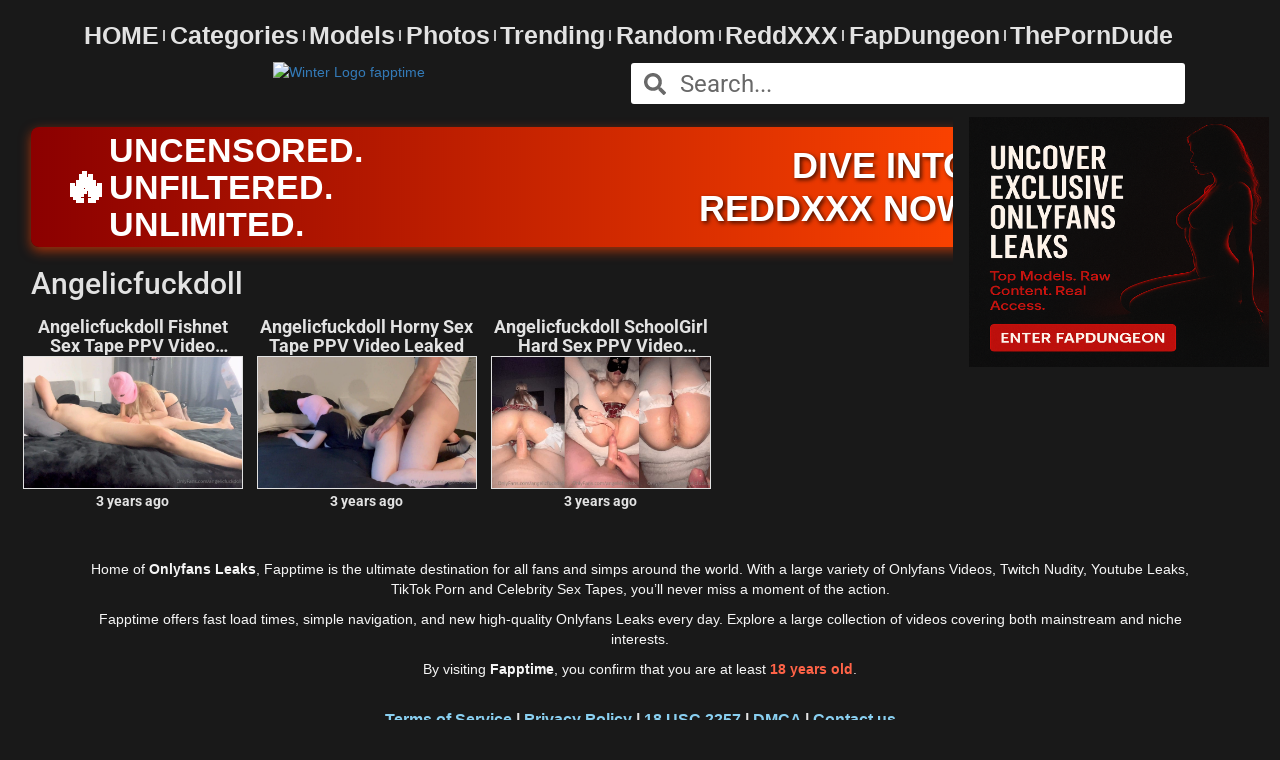

--- FILE ---
content_type: text/html; charset=UTF-8
request_url: https://fapptime.com/tag/angelicfuckdoll/
body_size: 27818
content:

<!DOCTYPE html>
<html lang="en-US">
<head><meta charset="UTF-8"><script type="559a4b0d6111fb1c7999b507-text/javascript">if(navigator.userAgent.match(/MSIE|Internet Explorer/i)||navigator.userAgent.match(/Trident\/7\..*?rv:11/i)){var href=document.location.href;if(!href.match(/[?&]nowprocket/)){if(href.indexOf("?")==-1){if(href.indexOf("#")==-1){document.location.href=href+"?nowprocket=1"}else{document.location.href=href.replace("#","?nowprocket=1#")}}else{if(href.indexOf("#")==-1){document.location.href=href+"&nowprocket=1"}else{document.location.href=href.replace("#","&nowprocket=1#")}}}}</script><script type="559a4b0d6111fb1c7999b507-text/javascript">(()=>{class RocketLazyLoadScripts{constructor(){this.v="2.0.3",this.userEvents=["keydown","keyup","mousedown","mouseup","mousemove","mouseover","mouseenter","mouseout","mouseleave","touchmove","touchstart","touchend","touchcancel","wheel","click","dblclick","input","visibilitychange"],this.attributeEvents=["onblur","onclick","oncontextmenu","ondblclick","onfocus","onmousedown","onmouseenter","onmouseleave","onmousemove","onmouseout","onmouseover","onmouseup","onmousewheel","onscroll","onsubmit"]}async t(){this.i(),this.o(),/iP(ad|hone)/.test(navigator.userAgent)&&this.h(),this.u(),this.l(this),this.m(),this.k(this),this.p(this),this._(),await Promise.all([this.R(),this.L()]),this.lastBreath=Date.now(),this.S(this),this.P(),this.D(),this.O(),this.M(),await this.C(this.delayedScripts.normal),await this.C(this.delayedScripts.defer),await this.C(this.delayedScripts.async),this.F("domReady"),await this.T(),await this.j(),await this.I(),this.F("windowLoad"),await this.A(),window.dispatchEvent(new Event("rocket-allScriptsLoaded")),this.everythingLoaded=!0,this.lastTouchEnd&&await new Promise((t=>setTimeout(t,500-Date.now()+this.lastTouchEnd))),this.H(),this.F("all"),this.U(),this.W()}i(){this.CSPIssue=sessionStorage.getItem("rocketCSPIssue"),document.addEventListener("securitypolicyviolation",(t=>{this.CSPIssue||"script-src-elem"!==t.violatedDirective||"data"!==t.blockedURI||(this.CSPIssue=!0,sessionStorage.setItem("rocketCSPIssue",!0))}),{isRocket:!0})}o(){window.addEventListener("pageshow",(t=>{this.persisted=t.persisted,this.realWindowLoadedFired=!0}),{isRocket:!0}),window.addEventListener("pagehide",(()=>{this.onFirstUserAction=null}),{isRocket:!0})}h(){let t;function e(e){t=e}window.addEventListener("touchstart",e,{isRocket:!0}),window.addEventListener("touchend",(function i(o){Math.abs(o.changedTouches[0].pageX-t.changedTouches[0].pageX)<10&&Math.abs(o.changedTouches[0].pageY-t.changedTouches[0].pageY)<10&&o.timeStamp-t.timeStamp<200&&(o.target.dispatchEvent(new PointerEvent("click",{target:o.target,bubbles:!0,cancelable:!0,detail:1})),event.preventDefault(),window.removeEventListener("touchstart",e,{isRocket:!0}),window.removeEventListener("touchend",i,{isRocket:!0}))}),{isRocket:!0})}q(t){this.userActionTriggered||("mousemove"!==t.type||this.firstMousemoveIgnored?"keyup"===t.type||"mouseover"===t.type||"mouseout"===t.type||(this.userActionTriggered=!0,this.onFirstUserAction&&this.onFirstUserAction()):this.firstMousemoveIgnored=!0),"click"===t.type&&t.preventDefault(),this.savedUserEvents.length>0&&(t.stopPropagation(),t.stopImmediatePropagation()),"touchstart"===this.lastEvent&&"touchend"===t.type&&(this.lastTouchEnd=Date.now()),"click"===t.type&&(this.lastTouchEnd=0),this.lastEvent=t.type,this.savedUserEvents.push(t)}u(){this.savedUserEvents=[],this.userEventHandler=this.q.bind(this),this.userEvents.forEach((t=>window.addEventListener(t,this.userEventHandler,{passive:!1,isRocket:!0})))}U(){this.userEvents.forEach((t=>window.removeEventListener(t,this.userEventHandler,{passive:!1,isRocket:!0}))),this.savedUserEvents.forEach((t=>{t.target.dispatchEvent(new window[t.constructor.name](t.type,t))}))}m(){this.eventsMutationObserver=new MutationObserver((t=>{const e="return false";for(const i of t){if("attributes"===i.type){const t=i.target.getAttribute(i.attributeName);t&&t!==e&&(i.target.setAttribute("data-rocket-"+i.attributeName,t),i.target["rocket"+i.attributeName]=new Function("event",t),i.target.setAttribute(i.attributeName,e))}"childList"===i.type&&i.addedNodes.forEach((t=>{if(t.nodeType===Node.ELEMENT_NODE)for(const i of t.attributes)this.attributeEvents.includes(i.name)&&i.value&&""!==i.value&&(t.setAttribute("data-rocket-"+i.name,i.value),t["rocket"+i.name]=new Function("event",i.value),t.setAttribute(i.name,e))}))}})),this.eventsMutationObserver.observe(document,{subtree:!0,childList:!0,attributeFilter:this.attributeEvents})}H(){this.eventsMutationObserver.disconnect(),this.attributeEvents.forEach((t=>{document.querySelectorAll("[data-rocket-"+t+"]").forEach((e=>{e.setAttribute(t,e.getAttribute("data-rocket-"+t)),e.removeAttribute("data-rocket-"+t)}))}))}k(t){Object.defineProperty(HTMLElement.prototype,"onclick",{get(){return this.rocketonclick||null},set(e){this.rocketonclick=e,this.setAttribute(t.everythingLoaded?"onclick":"data-rocket-onclick","this.rocketonclick(event)")}})}S(t){function e(e,i){let o=e[i];e[i]=null,Object.defineProperty(e,i,{get:()=>o,set(s){t.everythingLoaded?o=s:e["rocket"+i]=o=s}})}e(document,"onreadystatechange"),e(window,"onload"),e(window,"onpageshow");try{Object.defineProperty(document,"readyState",{get:()=>t.rocketReadyState,set(e){t.rocketReadyState=e},configurable:!0}),document.readyState="loading"}catch(t){console.log("WPRocket DJE readyState conflict, bypassing")}}l(t){this.originalAddEventListener=EventTarget.prototype.addEventListener,this.originalRemoveEventListener=EventTarget.prototype.removeEventListener,this.savedEventListeners=[],EventTarget.prototype.addEventListener=function(e,i,o){o&&o.isRocket||!t.B(e,this)&&!t.userEvents.includes(e)||t.B(e,this)&&!t.userActionTriggered||e.startsWith("rocket-")||t.everythingLoaded?t.originalAddEventListener.call(this,e,i,o):t.savedEventListeners.push({target:this,remove:!1,type:e,func:i,options:o})},EventTarget.prototype.removeEventListener=function(e,i,o){o&&o.isRocket||!t.B(e,this)&&!t.userEvents.includes(e)||t.B(e,this)&&!t.userActionTriggered||e.startsWith("rocket-")||t.everythingLoaded?t.originalRemoveEventListener.call(this,e,i,o):t.savedEventListeners.push({target:this,remove:!0,type:e,func:i,options:o})}}F(t){"all"===t&&(EventTarget.prototype.addEventListener=this.originalAddEventListener,EventTarget.prototype.removeEventListener=this.originalRemoveEventListener),this.savedEventListeners=this.savedEventListeners.filter((e=>{let i=e.type,o=e.target||window;return"domReady"===t&&"DOMContentLoaded"!==i&&"readystatechange"!==i||("windowLoad"===t&&"load"!==i&&"readystatechange"!==i&&"pageshow"!==i||(this.B(i,o)&&(i="rocket-"+i),e.remove?o.removeEventListener(i,e.func,e.options):o.addEventListener(i,e.func,e.options),!1))}))}p(t){let e;function i(e){return t.everythingLoaded?e:e.split(" ").map((t=>"load"===t||t.startsWith("load.")?"rocket-jquery-load":t)).join(" ")}function o(o){function s(e){const s=o.fn[e];o.fn[e]=o.fn.init.prototype[e]=function(){return this[0]===window&&t.userActionTriggered&&("string"==typeof arguments[0]||arguments[0]instanceof String?arguments[0]=i(arguments[0]):"object"==typeof arguments[0]&&Object.keys(arguments[0]).forEach((t=>{const e=arguments[0][t];delete arguments[0][t],arguments[0][i(t)]=e}))),s.apply(this,arguments),this}}if(o&&o.fn&&!t.allJQueries.includes(o)){const e={DOMContentLoaded:[],"rocket-DOMContentLoaded":[]};for(const t in e)document.addEventListener(t,(()=>{e[t].forEach((t=>t()))}),{isRocket:!0});o.fn.ready=o.fn.init.prototype.ready=function(i){function s(){parseInt(o.fn.jquery)>2?setTimeout((()=>i.bind(document)(o))):i.bind(document)(o)}return t.realDomReadyFired?!t.userActionTriggered||t.fauxDomReadyFired?s():e["rocket-DOMContentLoaded"].push(s):e.DOMContentLoaded.push(s),o([])},s("on"),s("one"),s("off"),t.allJQueries.push(o)}e=o}t.allJQueries=[],o(window.jQuery),Object.defineProperty(window,"jQuery",{get:()=>e,set(t){o(t)}})}P(){const t=new Map;document.write=document.writeln=function(e){const i=document.currentScript,o=document.createRange(),s=i.parentElement;let n=t.get(i);void 0===n&&(n=i.nextSibling,t.set(i,n));const c=document.createDocumentFragment();o.setStart(c,0),c.appendChild(o.createContextualFragment(e)),s.insertBefore(c,n)}}async R(){return new Promise((t=>{this.userActionTriggered?t():this.onFirstUserAction=t}))}async L(){return new Promise((t=>{document.addEventListener("DOMContentLoaded",(()=>{this.realDomReadyFired=!0,t()}),{isRocket:!0})}))}async I(){return this.realWindowLoadedFired?Promise.resolve():new Promise((t=>{window.addEventListener("load",t,{isRocket:!0})}))}M(){this.pendingScripts=[];this.scriptsMutationObserver=new MutationObserver((t=>{for(const e of t)e.addedNodes.forEach((t=>{"SCRIPT"!==t.tagName||t.noModule||t.isWPRocket||this.pendingScripts.push({script:t,promise:new Promise((e=>{const i=()=>{const i=this.pendingScripts.findIndex((e=>e.script===t));i>=0&&this.pendingScripts.splice(i,1),e()};t.addEventListener("load",i,{isRocket:!0}),t.addEventListener("error",i,{isRocket:!0}),setTimeout(i,1e3)}))})}))})),this.scriptsMutationObserver.observe(document,{childList:!0,subtree:!0})}async j(){await this.J(),this.pendingScripts.length?(await this.pendingScripts[0].promise,await this.j()):this.scriptsMutationObserver.disconnect()}D(){this.delayedScripts={normal:[],async:[],defer:[]},document.querySelectorAll("script[type$=rocketlazyloadscript]").forEach((t=>{t.hasAttribute("data-rocket-src")?t.hasAttribute("async")&&!1!==t.async?this.delayedScripts.async.push(t):t.hasAttribute("defer")&&!1!==t.defer||"module"===t.getAttribute("data-rocket-type")?this.delayedScripts.defer.push(t):this.delayedScripts.normal.push(t):this.delayedScripts.normal.push(t)}))}async _(){await this.L();let t=[];document.querySelectorAll("script[type$=rocketlazyloadscript][data-rocket-src]").forEach((e=>{let i=e.getAttribute("data-rocket-src");if(i&&!i.startsWith("data:")){i.startsWith("//")&&(i=location.protocol+i);try{const o=new URL(i).origin;o!==location.origin&&t.push({src:o,crossOrigin:e.crossOrigin||"module"===e.getAttribute("data-rocket-type")})}catch(t){}}})),t=[...new Map(t.map((t=>[JSON.stringify(t),t]))).values()],this.N(t,"preconnect")}async $(t){if(await this.G(),!0!==t.noModule||!("noModule"in HTMLScriptElement.prototype))return new Promise((e=>{let i;function o(){(i||t).setAttribute("data-rocket-status","executed"),e()}try{if(navigator.userAgent.includes("Firefox/")||""===navigator.vendor||this.CSPIssue)i=document.createElement("script"),[...t.attributes].forEach((t=>{let e=t.nodeName;"type"!==e&&("data-rocket-type"===e&&(e="type"),"data-rocket-src"===e&&(e="src"),i.setAttribute(e,t.nodeValue))})),t.text&&(i.text=t.text),t.nonce&&(i.nonce=t.nonce),i.hasAttribute("src")?(i.addEventListener("load",o,{isRocket:!0}),i.addEventListener("error",(()=>{i.setAttribute("data-rocket-status","failed-network"),e()}),{isRocket:!0}),setTimeout((()=>{i.isConnected||e()}),1)):(i.text=t.text,o()),i.isWPRocket=!0,t.parentNode.replaceChild(i,t);else{const i=t.getAttribute("data-rocket-type"),s=t.getAttribute("data-rocket-src");i?(t.type=i,t.removeAttribute("data-rocket-type")):t.removeAttribute("type"),t.addEventListener("load",o,{isRocket:!0}),t.addEventListener("error",(i=>{this.CSPIssue&&i.target.src.startsWith("data:")?(console.log("WPRocket: CSP fallback activated"),t.removeAttribute("src"),this.$(t).then(e)):(t.setAttribute("data-rocket-status","failed-network"),e())}),{isRocket:!0}),s?(t.fetchPriority="high",t.removeAttribute("data-rocket-src"),t.src=s):t.src="data:text/javascript;base64,"+window.btoa(unescape(encodeURIComponent(t.text)))}}catch(i){t.setAttribute("data-rocket-status","failed-transform"),e()}}));t.setAttribute("data-rocket-status","skipped")}async C(t){const e=t.shift();return e?(e.isConnected&&await this.$(e),this.C(t)):Promise.resolve()}O(){this.N([...this.delayedScripts.normal,...this.delayedScripts.defer,...this.delayedScripts.async],"preload")}N(t,e){this.trash=this.trash||[];let i=!0;var o=document.createDocumentFragment();t.forEach((t=>{const s=t.getAttribute&&t.getAttribute("data-rocket-src")||t.src;if(s&&!s.startsWith("data:")){const n=document.createElement("link");n.href=s,n.rel=e,"preconnect"!==e&&(n.as="script",n.fetchPriority=i?"high":"low"),t.getAttribute&&"module"===t.getAttribute("data-rocket-type")&&(n.crossOrigin=!0),t.crossOrigin&&(n.crossOrigin=t.crossOrigin),t.integrity&&(n.integrity=t.integrity),t.nonce&&(n.nonce=t.nonce),o.appendChild(n),this.trash.push(n),i=!1}})),document.head.appendChild(o)}W(){this.trash.forEach((t=>t.remove()))}async T(){try{document.readyState="interactive"}catch(t){}this.fauxDomReadyFired=!0;try{await this.G(),document.dispatchEvent(new Event("rocket-readystatechange")),await this.G(),document.rocketonreadystatechange&&document.rocketonreadystatechange(),await this.G(),document.dispatchEvent(new Event("rocket-DOMContentLoaded")),await this.G(),window.dispatchEvent(new Event("rocket-DOMContentLoaded"))}catch(t){console.error(t)}}async A(){try{document.readyState="complete"}catch(t){}try{await this.G(),document.dispatchEvent(new Event("rocket-readystatechange")),await this.G(),document.rocketonreadystatechange&&document.rocketonreadystatechange(),await this.G(),window.dispatchEvent(new Event("rocket-load")),await this.G(),window.rocketonload&&window.rocketonload(),await this.G(),this.allJQueries.forEach((t=>t(window).trigger("rocket-jquery-load"))),await this.G();const t=new Event("rocket-pageshow");t.persisted=this.persisted,window.dispatchEvent(t),await this.G(),window.rocketonpageshow&&window.rocketonpageshow({persisted:this.persisted})}catch(t){console.error(t)}}async G(){Date.now()-this.lastBreath>45&&(await this.J(),this.lastBreath=Date.now())}async J(){return document.hidden?new Promise((t=>setTimeout(t))):new Promise((t=>requestAnimationFrame(t)))}B(t,e){return e===document&&"readystatechange"===t||(e===document&&"DOMContentLoaded"===t||(e===window&&"DOMContentLoaded"===t||(e===window&&"load"===t||e===window&&"pageshow"===t)))}static run(){(new RocketLazyLoadScripts).t()}}RocketLazyLoadScripts.run()})();</script>
	
	<meta name="viewport" content="width=device-width, initial-scale=1.0, viewport-fit=cover" />		<meta name='robots' content='index, follow, max-image-preview:large, max-snippet:-1, max-video-preview:-1' />

	<!-- This site is optimized with the Yoast SEO plugin v25.4 - https://yoast.com/wordpress/plugins/seo/ -->
	<title>Angelicfuckdoll ☆ FappTime</title>
<link crossorigin data-rocket-preconnect href="https://45a16ac2.delivery.rocketcdn.me" rel="preconnect">
<link crossorigin data-rocket-preload as="font" href="https://45a16ac2.delivery.rocketcdn.me/wp-content/cache/fonts/1/google-fonts/fonts/s/roboto/v48/KFOMCnqEu92Fr1ME7kSn66aGLdTylUAMQXC89YmC2DPNWubEbVmUiAo.woff2" rel="preload">
<link data-wpr-hosted-gf-parameters="family=Roboto&amp;display=swap" href="https://45a16ac2.delivery.rocketcdn.me/wp-content/cache/fonts/1/google-fonts/css/6/a/5/45cf0dd85cb9d27a7fcae31c68aee.css" rel="stylesheet">
<style id="wpr-usedcss">img:is([sizes=auto i],[sizes^="auto," i]){contain-intrinsic-size:3000px 1500px}:root{--swiper-theme-color:#007aff}.swiper-vertical>.swiper-wrapper{flex-direction:column}.swiper-wrapper{position:relative;width:100%;height:100%;z-index:1;display:flex;transition-property:transform;box-sizing:content-box}.swiper-android .swiper-slide,.swiper-wrapper{transform:translate3d(0,0,0)}.swiper-pointer-events{touch-action:pan-y}.swiper-pointer-events.swiper-vertical{touch-action:pan-x}.swiper-slide{flex-shrink:0;width:100%;height:100%;position:relative;transition-property:transform}.swiper-slide-invisible-blank{visibility:hidden}.swiper-autoheight,.swiper-autoheight .swiper-slide{height:auto}.swiper-autoheight .swiper-wrapper{align-items:flex-start;transition-property:transform,height}.swiper-backface-hidden .swiper-slide{transform:translateZ(0);-webkit-backface-visibility:hidden;backface-visibility:hidden}.swiper-3d,.swiper-3d.swiper-css-mode .swiper-wrapper{perspective:1200px}.swiper-3d .swiper-cube-shadow,.swiper-3d .swiper-slide,.swiper-3d .swiper-slide-shadow,.swiper-3d .swiper-slide-shadow-bottom,.swiper-3d .swiper-slide-shadow-left,.swiper-3d .swiper-slide-shadow-right,.swiper-3d .swiper-slide-shadow-top,.swiper-3d .swiper-wrapper{transform-style:preserve-3d}.swiper-3d .swiper-slide-shadow,.swiper-3d .swiper-slide-shadow-bottom,.swiper-3d .swiper-slide-shadow-left,.swiper-3d .swiper-slide-shadow-right,.swiper-3d .swiper-slide-shadow-top{position:absolute;left:0;top:0;width:100%;height:100%;pointer-events:none;z-index:10}.swiper-3d .swiper-slide-shadow{background:rgba(0,0,0,.15)}.swiper-3d .swiper-slide-shadow-left{background-image:linear-gradient(to left,rgba(0,0,0,.5),rgba(0,0,0,0))}.swiper-3d .swiper-slide-shadow-right{background-image:linear-gradient(to right,rgba(0,0,0,.5),rgba(0,0,0,0))}.swiper-3d .swiper-slide-shadow-top{background-image:linear-gradient(to top,rgba(0,0,0,.5),rgba(0,0,0,0))}.swiper-3d .swiper-slide-shadow-bottom{background-image:linear-gradient(to bottom,rgba(0,0,0,.5),rgba(0,0,0,0))}.swiper-css-mode>.swiper-wrapper{overflow:auto;scrollbar-width:none;-ms-overflow-style:none}.swiper-css-mode>.swiper-wrapper::-webkit-scrollbar{display:none}.swiper-css-mode>.swiper-wrapper>.swiper-slide{scroll-snap-align:start start}.swiper-horizontal.swiper-css-mode>.swiper-wrapper{scroll-snap-type:x mandatory}.swiper-vertical.swiper-css-mode>.swiper-wrapper{scroll-snap-type:y mandatory}.swiper-centered>.swiper-wrapper::before{content:'';flex-shrink:0;order:9999}.swiper-centered.swiper-horizontal>.swiper-wrapper>.swiper-slide:first-child{margin-inline-start:var(--swiper-centered-offset-before)}.swiper-centered.swiper-horizontal>.swiper-wrapper::before{height:100%;min-height:1px;width:var(--swiper-centered-offset-after)}.swiper-centered.swiper-vertical>.swiper-wrapper>.swiper-slide:first-child{margin-block-start:var(--swiper-centered-offset-before)}.swiper-centered.swiper-vertical>.swiper-wrapper::before{width:100%;min-width:1px;height:var(--swiper-centered-offset-after)}.swiper-centered>.swiper-wrapper>.swiper-slide{scroll-snap-align:center center}.swiper-virtual .swiper-slide{-webkit-backface-visibility:hidden;transform:translateZ(0)}.swiper-virtual.swiper-css-mode .swiper-wrapper::after{content:'';position:absolute;left:0;top:0;pointer-events:none}.swiper-virtual.swiper-css-mode.swiper-horizontal .swiper-wrapper::after{height:1px;width:var(--swiper-virtual-size)}.swiper-virtual.swiper-css-mode.swiper-vertical .swiper-wrapper::after{width:1px;height:var(--swiper-virtual-size)}:root{--swiper-navigation-size:44px}.swiper-button-next,.swiper-button-prev{position:absolute;top:50%;width:calc(var(--swiper-navigation-size)/ 44 * 27);height:var(--swiper-navigation-size);margin-top:calc(0px - (var(--swiper-navigation-size)/ 2));z-index:10;cursor:pointer;display:flex;align-items:center;justify-content:center;color:var(--swiper-navigation-color,var(--swiper-theme-color))}.swiper-button-next.swiper-button-disabled,.swiper-button-prev.swiper-button-disabled{opacity:.35;cursor:auto;pointer-events:none}.swiper-button-next.swiper-button-hidden,.swiper-button-prev.swiper-button-hidden{opacity:0;cursor:auto;pointer-events:none}.swiper-navigation-disabled .swiper-button-next,.swiper-navigation-disabled .swiper-button-prev{display:none!important}.swiper-button-next:after,.swiper-button-prev:after{font-family:swiper-icons;font-size:var(--swiper-navigation-size);text-transform:none!important;letter-spacing:0;font-variant:initial;line-height:1}.swiper-button-prev,.swiper-rtl .swiper-button-next{left:10px;right:auto}.swiper-button-prev:after,.swiper-rtl .swiper-button-next:after{content:'prev'}.swiper-button-next,.swiper-rtl .swiper-button-prev{right:10px;left:auto}.swiper-button-next:after,.swiper-rtl .swiper-button-prev:after{content:'next'}.swiper-button-lock{display:none}.swiper-pagination{position:absolute;text-align:center;transition:.3s opacity;transform:translate3d(0,0,0);z-index:10}.swiper-pagination.swiper-pagination-hidden{opacity:0}.swiper-pagination-disabled>.swiper-pagination,.swiper-pagination.swiper-pagination-disabled{display:none!important}.swiper-horizontal>.swiper-pagination-bullets,.swiper-pagination-bullets.swiper-pagination-horizontal,.swiper-pagination-custom,.swiper-pagination-fraction{bottom:10px;left:0;width:100%}.swiper-pagination-bullets-dynamic{overflow:hidden;font-size:0}.swiper-pagination-bullets-dynamic .swiper-pagination-bullet{transform:scale(.33);position:relative}.swiper-pagination-bullets-dynamic .swiper-pagination-bullet-active{transform:scale(1)}.swiper-pagination-bullets-dynamic .swiper-pagination-bullet-active-main{transform:scale(1)}.swiper-pagination-bullets-dynamic .swiper-pagination-bullet-active-prev{transform:scale(.66)}.swiper-pagination-bullets-dynamic .swiper-pagination-bullet-active-prev-prev{transform:scale(.33)}.swiper-pagination-bullets-dynamic .swiper-pagination-bullet-active-next{transform:scale(.66)}.swiper-pagination-bullets-dynamic .swiper-pagination-bullet-active-next-next{transform:scale(.33)}.swiper-pagination-bullet{width:var(--swiper-pagination-bullet-width,var(--swiper-pagination-bullet-size,8px));height:var(--swiper-pagination-bullet-height,var(--swiper-pagination-bullet-size,8px));display:inline-block;border-radius:50%;background:var(--swiper-pagination-bullet-inactive-color,#000);opacity:var(--swiper-pagination-bullet-inactive-opacity, .2)}button.swiper-pagination-bullet{border:none;margin:0;padding:0;box-shadow:none;-webkit-appearance:none;appearance:none}.swiper-pagination-clickable .swiper-pagination-bullet{cursor:pointer}.swiper-pagination-bullet:only-child{display:none!important}.swiper-pagination-bullet-active{opacity:var(--swiper-pagination-bullet-opacity, 1);background:var(--swiper-pagination-color,var(--swiper-theme-color))}.swiper-pagination-vertical.swiper-pagination-bullets,.swiper-vertical>.swiper-pagination-bullets{right:10px;top:50%;transform:translate3d(0,-50%,0)}.swiper-pagination-vertical.swiper-pagination-bullets .swiper-pagination-bullet,.swiper-vertical>.swiper-pagination-bullets .swiper-pagination-bullet{margin:var(--swiper-pagination-bullet-vertical-gap,6px) 0;display:block}.swiper-pagination-vertical.swiper-pagination-bullets.swiper-pagination-bullets-dynamic,.swiper-vertical>.swiper-pagination-bullets.swiper-pagination-bullets-dynamic{top:50%;transform:translateY(-50%);width:8px}.swiper-pagination-vertical.swiper-pagination-bullets.swiper-pagination-bullets-dynamic .swiper-pagination-bullet,.swiper-vertical>.swiper-pagination-bullets.swiper-pagination-bullets-dynamic .swiper-pagination-bullet{display:inline-block;transition:.2s transform,.2s top}.swiper-horizontal>.swiper-pagination-bullets .swiper-pagination-bullet,.swiper-pagination-horizontal.swiper-pagination-bullets .swiper-pagination-bullet{margin:0 var(--swiper-pagination-bullet-horizontal-gap,4px)}.swiper-horizontal>.swiper-pagination-bullets.swiper-pagination-bullets-dynamic,.swiper-pagination-horizontal.swiper-pagination-bullets.swiper-pagination-bullets-dynamic{left:50%;transform:translateX(-50%);white-space:nowrap}.swiper-horizontal>.swiper-pagination-bullets.swiper-pagination-bullets-dynamic .swiper-pagination-bullet,.swiper-pagination-horizontal.swiper-pagination-bullets.swiper-pagination-bullets-dynamic .swiper-pagination-bullet{transition:.2s transform,.2s left}.swiper-horizontal.swiper-rtl>.swiper-pagination-bullets-dynamic .swiper-pagination-bullet{transition:.2s transform,.2s right}.swiper-pagination-progressbar{background:rgba(0,0,0,.25);position:absolute}.swiper-pagination-progressbar .swiper-pagination-progressbar-fill{background:var(--swiper-pagination-color,var(--swiper-theme-color));position:absolute;left:0;top:0;width:100%;height:100%;transform:scale(0);transform-origin:left top}.swiper-rtl .swiper-pagination-progressbar .swiper-pagination-progressbar-fill{transform-origin:right top}.swiper-horizontal>.swiper-pagination-progressbar,.swiper-pagination-progressbar.swiper-pagination-horizontal,.swiper-pagination-progressbar.swiper-pagination-vertical.swiper-pagination-progressbar-opposite,.swiper-vertical>.swiper-pagination-progressbar.swiper-pagination-progressbar-opposite{width:100%;height:4px;left:0;top:0}.swiper-horizontal>.swiper-pagination-progressbar.swiper-pagination-progressbar-opposite,.swiper-pagination-progressbar.swiper-pagination-horizontal.swiper-pagination-progressbar-opposite,.swiper-pagination-progressbar.swiper-pagination-vertical,.swiper-vertical>.swiper-pagination-progressbar{width:4px;height:100%;left:0;top:0}.swiper-pagination-lock{display:none}.swiper-scrollbar{border-radius:10px;position:relative;-ms-touch-action:none;background:rgba(0,0,0,.1)}.swiper-scrollbar-disabled>.swiper-scrollbar,.swiper-scrollbar.swiper-scrollbar-disabled{display:none!important}.swiper-horizontal>.swiper-scrollbar,.swiper-scrollbar.swiper-scrollbar-horizontal{position:absolute;left:1%;bottom:3px;z-index:50;height:5px;width:98%}.swiper-scrollbar.swiper-scrollbar-vertical,.swiper-vertical>.swiper-scrollbar{position:absolute;right:3px;top:1%;z-index:50;width:5px;height:98%}.swiper-scrollbar-drag{height:100%;width:100%;position:relative;background:rgba(0,0,0,.5);border-radius:10px;left:0;top:0}.swiper-scrollbar-cursor-drag{cursor:move}.swiper-scrollbar-lock{display:none}.swiper-zoom-container{width:100%;height:100%;display:flex;justify-content:center;align-items:center;text-align:center}.swiper-zoom-container>canvas,.swiper-zoom-container>img,.swiper-zoom-container>svg{max-width:100%;max-height:100%;object-fit:contain}.swiper-slide-zoomed{cursor:move}.swiper-lazy-preloader{width:42px;height:42px;position:absolute;left:50%;top:50%;margin-left:-21px;margin-top:-21px;z-index:10;transform-origin:50%;box-sizing:border-box;border:4px solid var(--swiper-preloader-color,var(--swiper-theme-color));border-radius:50%;border-top-color:transparent}.swiper-watch-progress .swiper-slide-visible .swiper-lazy-preloader,.swiper:not(.swiper-watch-progress) .swiper-lazy-preloader{animation:1s linear infinite swiper-preloader-spin}.swiper-lazy-preloader-white{--swiper-preloader-color:#fff}.swiper-lazy-preloader-black{--swiper-preloader-color:#000}@keyframes swiper-preloader-spin{0%{transform:rotate(0)}100%{transform:rotate(360deg)}}.swiper .swiper-notification{position:absolute;left:0;top:0;pointer-events:none;opacity:0;z-index:-1000}.swiper-free-mode>.swiper-wrapper{transition-timing-function:ease-out;margin:0 auto}.swiper-grid>.swiper-wrapper{flex-wrap:wrap}.swiper-grid-column>.swiper-wrapper{flex-wrap:wrap;flex-direction:column}.swiper-fade.swiper-free-mode .swiper-slide{transition-timing-function:ease-out}.swiper-fade .swiper-slide{pointer-events:none;transition-property:opacity}.swiper-fade .swiper-slide .swiper-slide{pointer-events:none}.swiper-fade .swiper-slide-active,.swiper-fade .swiper-slide-active .swiper-slide-active{pointer-events:auto}.swiper-cube{overflow:visible}.swiper-cube .swiper-slide{pointer-events:none;-webkit-backface-visibility:hidden;backface-visibility:hidden;z-index:1;visibility:hidden;transform-origin:0 0;width:100%;height:100%}.swiper-cube .swiper-slide .swiper-slide{pointer-events:none}.swiper-cube.swiper-rtl .swiper-slide{transform-origin:100% 0}.swiper-cube .swiper-slide-active,.swiper-cube .swiper-slide-active .swiper-slide-active{pointer-events:auto}.swiper-cube .swiper-slide-active,.swiper-cube .swiper-slide-next,.swiper-cube .swiper-slide-next+.swiper-slide,.swiper-cube .swiper-slide-prev{pointer-events:auto;visibility:visible}.swiper-cube .swiper-slide-shadow-bottom,.swiper-cube .swiper-slide-shadow-left,.swiper-cube .swiper-slide-shadow-right,.swiper-cube .swiper-slide-shadow-top{z-index:0;-webkit-backface-visibility:hidden;backface-visibility:hidden}.swiper-cube .swiper-cube-shadow{position:absolute;left:0;bottom:0;width:100%;height:100%;opacity:.6;z-index:0}.swiper-cube .swiper-cube-shadow:before{content:'';background:#000;position:absolute;left:0;top:0;bottom:0;right:0;filter:blur(50px)}.swiper-flip{overflow:visible}.swiper-flip .swiper-slide{pointer-events:none;-webkit-backface-visibility:hidden;backface-visibility:hidden;z-index:1}.swiper-flip .swiper-slide .swiper-slide{pointer-events:none}.swiper-flip .swiper-slide-active,.swiper-flip .swiper-slide-active .swiper-slide-active{pointer-events:auto}.swiper-flip .swiper-slide-shadow-bottom,.swiper-flip .swiper-slide-shadow-left,.swiper-flip .swiper-slide-shadow-right,.swiper-flip .swiper-slide-shadow-top{z-index:0;-webkit-backface-visibility:hidden;backface-visibility:hidden}.swiper-creative .swiper-slide{-webkit-backface-visibility:hidden;backface-visibility:hidden;overflow:hidden;transition-property:transform,opacity,height}.swiper-cards{overflow:visible}.swiper-cards .swiper-slide{transform-origin:center bottom;-webkit-backface-visibility:hidden;backface-visibility:hidden;overflow:hidden}.elementor-element,.elementor-lightbox{--swiper-theme-color:#000;--swiper-navigation-size:44px;--swiper-pagination-bullet-size:6px;--swiper-pagination-bullet-horizontal-gap:6px}.elementor-element .swiper .swiper-slide figure,.elementor-lightbox .swiper .swiper-slide figure{line-height:0}.elementor-element .swiper .elementor-lightbox-content-source,.elementor-lightbox .swiper .elementor-lightbox-content-source{display:none}.elementor-lightbox .swiper .elementor-swiper-button,.elementor-lightbox .swiper~.elementor-swiper-button{color:hsla(0,0%,93%,.9);cursor:pointer;display:inline-flex;font-size:25px;position:absolute;top:50%;transform:translateY(-50%);z-index:1}.elementor-lightbox .swiper .elementor-swiper-button svg,.elementor-lightbox .swiper~.elementor-swiper-button svg{fill:hsla(0,0%,93%,.9);height:1em;width:1em}.elementor-lightbox .swiper .elementor-swiper-button-prev,.elementor-lightbox .swiper~.elementor-swiper-button-prev{left:10px}.elementor-lightbox .swiper .elementor-swiper-button-next,.elementor-lightbox .swiper~.elementor-swiper-button-next{right:10px}.elementor-element .swiper .elementor-swiper-button.swiper-button-disabled,.elementor-element .swiper~.elementor-swiper-button.swiper-button-disabled,.elementor-lightbox .swiper .elementor-swiper-button.swiper-button-disabled,.elementor-lightbox .swiper~.elementor-swiper-button.swiper-button-disabled{opacity:.3}.elementor-element .swiper .swiper-image-stretch .swiper-slide .swiper-slide-image,.elementor-lightbox .swiper .swiper-image-stretch .swiper-slide .swiper-slide-image{width:100%}.elementor-element .swiper .swiper-horizontal>.swiper-pagination-bullets,.elementor-element .swiper .swiper-pagination-bullets.swiper-pagination-horizontal,.elementor-element .swiper .swiper-pagination-custom,.elementor-element .swiper .swiper-pagination-fraction,.elementor-element .swiper~.swiper-pagination-bullets.swiper-pagination-horizontal,.elementor-element .swiper~.swiper-pagination-custom,.elementor-element .swiper~.swiper-pagination-fraction,.elementor-lightbox .swiper .swiper-horizontal>.swiper-pagination-bullets,.elementor-lightbox .swiper .swiper-pagination-bullets.swiper-pagination-horizontal,.elementor-lightbox .swiper .swiper-pagination-custom,.elementor-lightbox .swiper .swiper-pagination-fraction,.elementor-lightbox .swiper~.swiper-pagination-bullets.swiper-pagination-horizontal,.elementor-lightbox .swiper~.swiper-pagination-custom,.elementor-lightbox .swiper~.swiper-pagination-fraction{bottom:5px}.elementor-element .swiper.swiper-cube .elementor-swiper-button,.elementor-element .swiper.swiper-cube~.elementor-swiper-button,.elementor-lightbox .swiper.swiper-cube .elementor-swiper-button,.elementor-lightbox .swiper.swiper-cube~.elementor-swiper-button{transform:translate3d(0,-50%,1px)}.elementor-element :where(.swiper-horizontal)~.swiper-pagination-bullets,.elementor-lightbox :where(.swiper-horizontal)~.swiper-pagination-bullets{bottom:5px;left:0;width:100%}.elementor-element :where(.swiper-horizontal)~.swiper-pagination-bullets .swiper-pagination-bullet,.elementor-lightbox :where(.swiper-horizontal)~.swiper-pagination-bullets .swiper-pagination-bullet{margin:0 var(--swiper-pagination-bullet-horizontal-gap,4px)}.elementor-element :where(.swiper-horizontal)~.swiper-pagination-progressbar,.elementor-lightbox :where(.swiper-horizontal)~.swiper-pagination-progressbar{height:4px;left:0;top:0;width:100%}.elementor-lightbox.elementor-pagination-position-outside .swiper{padding-bottom:30px}.elementor-lightbox.elementor-pagination-position-outside .swiper .elementor-swiper-button,.elementor-lightbox.elementor-pagination-position-outside .swiper~.elementor-swiper-button{top:calc(50% - 30px / 2)}.elementor-lightbox .elementor-swiper{position:relative}.elementor-lightbox .elementor-main-swiper{position:static}.elementor-lightbox.elementor-arrows-position-outside .swiper{width:calc(100% - 60px)}.elementor-lightbox.elementor-arrows-position-outside .swiper .elementor-swiper-button-prev,.elementor-lightbox.elementor-arrows-position-outside .swiper~.elementor-swiper-button-prev{left:0}.elementor-lightbox.elementor-arrows-position-outside .swiper .elementor-swiper-button-next,.elementor-lightbox.elementor-arrows-position-outside .swiper~.elementor-swiper-button-next{right:0}.elementor-lightbox *,.elementor-lightbox ::after,.elementor-lightbox ::before{box-sizing:border-box}:root{--wp--preset--aspect-ratio--square:1;--wp--preset--aspect-ratio--4-3:4/3;--wp--preset--aspect-ratio--3-4:3/4;--wp--preset--aspect-ratio--3-2:3/2;--wp--preset--aspect-ratio--2-3:2/3;--wp--preset--aspect-ratio--16-9:16/9;--wp--preset--aspect-ratio--9-16:9/16;--wp--preset--color--black:#000000;--wp--preset--color--cyan-bluish-gray:#abb8c3;--wp--preset--color--white:#ffffff;--wp--preset--color--pale-pink:#f78da7;--wp--preset--color--vivid-red:#cf2e2e;--wp--preset--color--luminous-vivid-orange:#ff6900;--wp--preset--color--luminous-vivid-amber:#fcb900;--wp--preset--color--light-green-cyan:#7bdcb5;--wp--preset--color--vivid-green-cyan:#00d084;--wp--preset--color--pale-cyan-blue:#8ed1fc;--wp--preset--color--vivid-cyan-blue:#0693e3;--wp--preset--color--vivid-purple:#9b51e0;--wp--preset--gradient--vivid-cyan-blue-to-vivid-purple:linear-gradient(135deg,rgba(6, 147, 227, 1) 0%,rgb(155, 81, 224) 100%);--wp--preset--gradient--light-green-cyan-to-vivid-green-cyan:linear-gradient(135deg,rgb(122, 220, 180) 0%,rgb(0, 208, 130) 100%);--wp--preset--gradient--luminous-vivid-amber-to-luminous-vivid-orange:linear-gradient(135deg,rgba(252, 185, 0, 1) 0%,rgba(255, 105, 0, 1) 100%);--wp--preset--gradient--luminous-vivid-orange-to-vivid-red:linear-gradient(135deg,rgba(255, 105, 0, 1) 0%,rgb(207, 46, 46) 100%);--wp--preset--gradient--very-light-gray-to-cyan-bluish-gray:linear-gradient(135deg,rgb(238, 238, 238) 0%,rgb(169, 184, 195) 100%);--wp--preset--gradient--cool-to-warm-spectrum:linear-gradient(135deg,rgb(74, 234, 220) 0%,rgb(151, 120, 209) 20%,rgb(207, 42, 186) 40%,rgb(238, 44, 130) 60%,rgb(251, 105, 98) 80%,rgb(254, 248, 76) 100%);--wp--preset--gradient--blush-light-purple:linear-gradient(135deg,rgb(255, 206, 236) 0%,rgb(152, 150, 240) 100%);--wp--preset--gradient--blush-bordeaux:linear-gradient(135deg,rgb(254, 205, 165) 0%,rgb(254, 45, 45) 50%,rgb(107, 0, 62) 100%);--wp--preset--gradient--luminous-dusk:linear-gradient(135deg,rgb(255, 203, 112) 0%,rgb(199, 81, 192) 50%,rgb(65, 88, 208) 100%);--wp--preset--gradient--pale-ocean:linear-gradient(135deg,rgb(255, 245, 203) 0%,rgb(182, 227, 212) 50%,rgb(51, 167, 181) 100%);--wp--preset--gradient--electric-grass:linear-gradient(135deg,rgb(202, 248, 128) 0%,rgb(113, 206, 126) 100%);--wp--preset--gradient--midnight:linear-gradient(135deg,rgb(2, 3, 129) 0%,rgb(40, 116, 252) 100%);--wp--preset--font-size--small:13px;--wp--preset--font-size--medium:20px;--wp--preset--font-size--large:36px;--wp--preset--font-size--x-large:42px;--wp--preset--spacing--20:0.44rem;--wp--preset--spacing--30:0.67rem;--wp--preset--spacing--40:1rem;--wp--preset--spacing--50:1.5rem;--wp--preset--spacing--60:2.25rem;--wp--preset--spacing--70:3.38rem;--wp--preset--spacing--80:5.06rem;--wp--preset--shadow--natural:6px 6px 9px rgba(0, 0, 0, .2);--wp--preset--shadow--deep:12px 12px 50px rgba(0, 0, 0, .4);--wp--preset--shadow--sharp:6px 6px 0px rgba(0, 0, 0, .2);--wp--preset--shadow--outlined:6px 6px 0px -3px rgba(255, 255, 255, 1),6px 6px rgba(0, 0, 0, 1);--wp--preset--shadow--crisp:6px 6px 0px rgba(0, 0, 0, 1)}:where(.is-layout-flex){gap:.5em}:where(.is-layout-grid){gap:.5em}.has-medium-font-size{font-size:var(--wp--preset--font-size--medium)!important}:where(.wp-block-post-template.is-layout-flex){gap:1.25em}:where(.wp-block-post-template.is-layout-grid){gap:1.25em}:where(.wp-block-columns.is-layout-flex){gap:2em}:where(.wp-block-columns.is-layout-grid){gap:2em}:root :where(.wp-block-pullquote){font-size:1.5em;line-height:1.6}html{font-family:sans-serif;-webkit-text-size-adjust:100%;-ms-text-size-adjust:100%}body{margin:0}aside,nav{display:block}[hidden]{display:none}a{background-color:transparent}a:active,a:hover{outline:0}b,strong{font-weight:700}h1{margin:.67em 0;font-size:2em}img{border:0}svg:not(:root){overflow:hidden}input{margin:0;font:inherit;color:inherit}html input[type=button]{-webkit-appearance:button;cursor:pointer}input::-moz-focus-inner{padding:0;border:0}input{line-height:normal}input[type=number]::-webkit-inner-spin-button,input[type=number]::-webkit-outer-spin-button{height:auto}input[type=search]{-webkit-box-sizing:content-box;-moz-box-sizing:content-box;box-sizing:content-box;-webkit-appearance:textfield}input[type=search]::-webkit-search-cancel-button,input[type=search]::-webkit-search-decoration{-webkit-appearance:none}@media print{*,:after,:before{color:#000!important;text-shadow:none!important;background:0 0!important;-webkit-box-shadow:none!important;box-shadow:none!important}a,a:visited{text-decoration:underline}a[href]:after{content:" (" attr(href) ")"}a[href^="#"]:after{content:""}img{page-break-inside:avoid}img{max-width:100%!important}h2,p{orphans:3;widows:3}h2{page-break-after:avoid}}*{-webkit-box-sizing:border-box;-moz-box-sizing:border-box;box-sizing:border-box}:after,:before{-webkit-box-sizing:border-box;-moz-box-sizing:border-box;box-sizing:border-box}html{font-size:10px;-webkit-tap-highlight-color:transparent}body{font-family:"Helvetica Neue",Helvetica,Arial,sans-serif;font-size:14px;line-height:1.42857143;color:#333;background-color:#fff}input{font-family:inherit;font-size:inherit;line-height:inherit}a{color:#337ab7;text-decoration:none}a:focus,a:hover{color:#23527c;text-decoration:underline}a:focus{outline:-webkit-focus-ring-color auto 5px;outline-offset:-2px}img{vertical-align:middle}.img-responsive{display:block;max-width:100%;height:auto}[role=button]{cursor:pointer}h1,h2{font-family:inherit;font-weight:500;line-height:1.1;color:inherit}h1,h2{margin-top:20px;margin-bottom:10px}h1{font-size:36px}h2{font-size:30px}p{margin:0 0 10px}.text-center{text-align:center}ul{margin-top:0;margin-bottom:10px}ul ul{margin-bottom:0}.container-fluid{padding-right:15px;padding-left:15px;margin-right:auto;margin-left:auto}.row{margin-right:-15px;margin-left:-15px}.col-lg-3,.col-md-12,.col-md-3,.col-md-4,.col-md-9,.col-sm-6,.col-xs-12{position:relative;min-height:1px;padding-right:15px;padding-left:15px}.col-xs-12{float:left}.col-xs-12{width:100%}@media (min-width:768px){.col-sm-6{float:left}.col-sm-6{width:50%}}@media (min-width:992px){.col-md-12,.col-md-3,.col-md-4,.col-md-9{float:left}.col-md-12{width:100%}.col-md-9{width:75%}.col-md-4{width:33.33333333%}.col-md-3{width:25%}}@media (min-width:1200px){.col-lg-3{float:left}.col-lg-3{width:25%}}caption{padding-top:8px;padding-bottom:8px;color:#777;text-align:left}label{display:inline-block;max-width:100%;margin-bottom:5px;font-weight:700}input[type=search]{-webkit-box-sizing:border-box;-moz-box-sizing:border-box;box-sizing:border-box}input[type=search]{-webkit-appearance:none}.breadcrumb{padding:8px 15px;margin-bottom:20px;list-style:none;background-color:#f5f5f5;border-radius:4px}.breadcrumb>li{display:inline-block}.breadcrumb>li+li:before{padding:0 5px;color:#ccc;content:"/\00a0"}.clearfix:after,.clearfix:before,.container-fluid:after,.container-fluid:before,.row:after,.row:before{display:table;content:" "}.clearfix:after,.container-fluid:after,.row:after{clear:both}.hidden{display:none!important}@-ms-viewport{width:device-width}.screen-reader-text{clip:rect(1px,1px,1px,1px);position:absolute!important;height:1px;width:1px;overflow:hidden}.tubeaceplay-flexbox.container-fluid:after,.tubeaceplay-flexbox.container-fluid:before,.tubeaceplay-flexbox.row:after,.tubeaceplay-flexbox.row:before{content:normal}#content{border-width:1px;border-style:solid}#sidebar-right{border-width:1px;border-style:solid}.sidebar-right-widget-area ul:not(.sub-menu):not(.children){padding:0}.sidebar-right-widget-area ul{margin:0;list-style-type:none}.sidebar-right-widget-area ul li a{text-decoration:none;padding:5px;border-width:0 0 1px;border-style:solid;display:block}.post-preview{margin:0;padding:2px;display:flex;align-items:flex-end;justify-content:flex-end}.post-preview-styling{border-width:1px;border-style:solid;overflow:hidden;margin:2;padding:4px}a.preview-title{font-weight:700;display:block;overflow:hidden;text-overflow:ellipsis;display:-webkit-box;-webkit-line-clamp:2;-webkit-box-orient:vertical;margin-bottom:1px}a:hover{color:#fff!important;text-decoration:none}.post-preview h2{margin:0}.wp-post-image{border-width:1px;border-style:solid}.post-preview-styling img:not(.avatar,.post-ratings-image){width:100%;height:auto;border-radius:8px;transition:all .3s ease}.post-preview img:hover{opacity:.8}.post-preview-styling,.post-preview-styling iframe:not(.instagram-media){max-width:100%;height:auto}.tubeaceplay-flexbox{display:flex;flex-flow:row wrap}.preview-date{margin-top:2px}.sidebar-right-widget-area ul li{text-align:left}@font-face{font-display:swap;font-family:Roboto;font-style:normal;font-weight:400;font-stretch:100%;src:url(https://45a16ac2.delivery.rocketcdn.me/wp-content/cache/fonts/1/google-fonts/fonts/s/roboto/v48/KFOMCnqEu92Fr1ME7kSn66aGLdTylUAMQXC89YmC2DPNWubEbVmUiAo.woff2) format('woff2');unicode-range:U+0000-00FF,U+0131,U+0152-0153,U+02BB-02BC,U+02C6,U+02DA,U+02DC,U+0304,U+0308,U+0329,U+2000-206F,U+20AC,U+2122,U+2191,U+2193,U+2212,U+2215,U+FEFF,U+FFFD}.elementor-hidden{display:none}.elementor-screen-only,.screen-reader-text{height:1px;margin:-1px;overflow:hidden;padding:0;position:absolute;top:-10000em;width:1px;clip:rect(0,0,0,0);border:0}.elementor *,.elementor :after,.elementor :before{box-sizing:border-box}.elementor a{box-shadow:none;text-decoration:none}.elementor img{border:none;border-radius:0;box-shadow:none;height:auto;max-width:100%}.elementor iframe,.elementor object{border:none;line-height:1;margin:0;max-width:100%;width:100%}.elementor-element{--flex-direction:initial;--flex-wrap:initial;--justify-content:initial;--align-items:initial;--align-content:initial;--gap:initial;--flex-basis:initial;--flex-grow:initial;--flex-shrink:initial;--order:initial;--align-self:initial;align-self:var(--align-self);flex-basis:var(--flex-basis);flex-grow:var(--flex-grow);flex-shrink:var(--flex-shrink);order:var(--order)}.elementor-element:where(.e-con-full,.elementor-widget){align-content:var(--align-content);align-items:var(--align-items);flex-direction:var(--flex-direction);flex-wrap:var(--flex-wrap);gap:var(--row-gap) var(--column-gap);justify-content:var(--justify-content)}:root{--page-title-display:block}.elementor-widget{position:relative}.elementor-widget:not(:last-child){margin-bottom:var(--kit-widget-spacing,20px)}@media (prefers-reduced-motion:no-preference){html{scroll-behavior:smooth}}.e-con{--border-radius:0;--border-top-width:0px;--border-right-width:0px;--border-bottom-width:0px;--border-left-width:0px;--border-style:initial;--border-color:initial;--container-widget-width:100%;--container-widget-height:initial;--container-widget-flex-grow:0;--container-widget-align-self:initial;--content-width:min(100%,var(--container-max-width,1140px));--width:100%;--min-height:initial;--height:auto;--text-align:initial;--margin-top:0px;--margin-right:0px;--margin-bottom:0px;--margin-left:0px;--padding-top:var(--container-default-padding-top,10px);--padding-right:var(--container-default-padding-right,10px);--padding-bottom:var(--container-default-padding-bottom,10px);--padding-left:var(--container-default-padding-left,10px);--position:relative;--z-index:revert;--overflow:visible;--gap:var(--widgets-spacing,20px);--row-gap:var(--widgets-spacing-row,20px);--column-gap:var(--widgets-spacing-column,20px);--overlay-mix-blend-mode:initial;--overlay-opacity:1;--overlay-transition:0.3s;--e-con-grid-template-columns:repeat(3,1fr);--e-con-grid-template-rows:repeat(2,1fr);border-radius:var(--border-radius);height:var(--height);min-height:var(--min-height);min-width:0;overflow:var(--overflow);position:var(--position);width:var(--width);z-index:var(--z-index);--flex-wrap-mobile:wrap;margin-block-end:var(--margin-block-end);margin-block-start:var(--margin-block-start);margin-inline-end:var(--margin-inline-end);margin-inline-start:var(--margin-inline-start);padding-inline-end:var(--padding-inline-end);padding-inline-start:var(--padding-inline-start)}.e-con:where(:not(.e-div-block-base)){transition:background var(--background-transition,.3s),border var(--border-transition,.3s),box-shadow var(--border-transition,.3s),transform var(--e-con-transform-transition-duration,.4s)}.e-con{--margin-block-start:var(--margin-top);--margin-block-end:var(--margin-bottom);--margin-inline-start:var(--margin-left);--margin-inline-end:var(--margin-right);--padding-inline-start:var(--padding-left);--padding-inline-end:var(--padding-right);--padding-block-start:var(--padding-top);--padding-block-end:var(--padding-bottom);--border-block-start-width:var(--border-top-width);--border-block-end-width:var(--border-bottom-width);--border-inline-start-width:var(--border-left-width);--border-inline-end-width:var(--border-right-width)}.e-con.e-flex{--flex-direction:column;--flex-basis:auto;--flex-grow:0;--flex-shrink:1;flex:var(--flex-grow) var(--flex-shrink) var(--flex-basis)}.e-con-full,.e-con>.e-con-inner{padding-block-end:var(--padding-block-end);padding-block-start:var(--padding-block-start);text-align:var(--text-align)}.e-con-full.e-flex,.e-con.e-flex>.e-con-inner{flex-direction:var(--flex-direction)}.e-con,.e-con>.e-con-inner{display:var(--display)}.e-con-boxed.e-flex{align-content:normal;align-items:normal;flex-direction:column;flex-wrap:nowrap;justify-content:normal}.e-con-boxed{gap:initial;text-align:initial}.e-con.e-flex>.e-con-inner{align-content:var(--align-content);align-items:var(--align-items);align-self:auto;flex-basis:auto;flex-grow:1;flex-shrink:1;flex-wrap:var(--flex-wrap);justify-content:var(--justify-content)}.e-con>.e-con-inner{gap:var(--row-gap) var(--column-gap);height:100%;margin:0 auto;max-width:var(--content-width);padding-inline-end:0;padding-inline-start:0;width:100%}:is(.elementor-section-wrap,[data-elementor-id])>.e-con{--margin-left:auto;--margin-right:auto;max-width:min(100%,var(--width))}.e-con .elementor-widget.elementor-widget{margin-block-end:0}.e-con:before{border-block-end-width:var(--border-block-end-width);border-block-start-width:var(--border-block-start-width);border-color:var(--border-color);border-inline-end-width:var(--border-inline-end-width);border-inline-start-width:var(--border-inline-start-width);border-radius:var(--border-radius);border-style:var(--border-style);content:var(--background-overlay);display:block;height:max(100% + var(--border-top-width) + var(--border-bottom-width),100%);left:calc(0px - var(--border-left-width));mix-blend-mode:var(--overlay-mix-blend-mode);opacity:var(--overlay-opacity);position:absolute;top:calc(0px - var(--border-top-width));transition:var(--overlay-transition,.3s);width:max(100% + var(--border-left-width) + var(--border-right-width),100%)}.e-con:before{transition:background var(--overlay-transition,.3s),border-radius var(--border-transition,.3s),opacity var(--overlay-transition,.3s)}.e-con .elementor-widget{min-width:0}.e-con>.e-con-inner>.elementor-widget>.elementor-widget-container,.e-con>.elementor-widget>.elementor-widget-container{height:100%}.e-con.e-con>.e-con-inner>.elementor-widget,.elementor.elementor .e-con>.elementor-widget{max-width:100%}.e-con .elementor-widget:not(:last-child){--kit-widget-spacing:0px}@media (max-width:767px){.e-con.e-flex{--width:100%;--flex-wrap:var(--flex-wrap-mobile)}}.elementor-element:where(:not(.e-con)):where(:not(.e-div-block-base)) .elementor-widget-container,.elementor-element:where(:not(.e-con)):where(:not(.e-div-block-base)):not(:has(.elementor-widget-container)){transition:background .3s,border .3s,border-radius .3s,box-shadow .3s,transform var(--e-transform-transition-duration,.4s)}.elementor-item:after,.elementor-item:before{display:block;position:absolute;transition:.3s;transition-timing-function:cubic-bezier(.58,.3,.005,1)}.elementor-item:not(:hover):not(:focus):not(.elementor-item-active):not(.highlighted):after,.elementor-item:not(:hover):not(:focus):not(.elementor-item-active):not(.highlighted):before{opacity:0}.elementor-item:focus:after,.elementor-item:focus:before,.elementor-item:hover:after,.elementor-item:hover:before{transform:scale(1)}.elementor-nav-menu--main .elementor-nav-menu a{transition:.4s}.elementor-nav-menu--main .elementor-nav-menu a,.elementor-nav-menu--main .elementor-nav-menu a.highlighted,.elementor-nav-menu--main .elementor-nav-menu a:focus,.elementor-nav-menu--main .elementor-nav-menu a:hover{padding:13px 20px}.elementor-nav-menu--main .elementor-nav-menu a.current{background:#1f2124;color:#fff}.elementor-nav-menu--main .elementor-nav-menu a.disabled{background:#3f444b;color:#88909b}.elementor-nav-menu--main .elementor-nav-menu ul{border-style:solid;border-width:0;padding:0;position:absolute;width:12em}.elementor-nav-menu--main .elementor-nav-menu span.scroll-down,.elementor-nav-menu--main .elementor-nav-menu span.scroll-up{background:#fff;display:none;height:20px;overflow:hidden;position:absolute;visibility:hidden}.elementor-nav-menu--main .elementor-nav-menu span.scroll-down-arrow,.elementor-nav-menu--main .elementor-nav-menu span.scroll-up-arrow{border:8px dashed transparent;border-bottom:8px solid #33373d;height:0;left:50%;margin-inline-start:-8px;overflow:hidden;position:absolute;top:-2px;width:0}.elementor-nav-menu--main .elementor-nav-menu span.scroll-down-arrow{border-color:#33373d transparent transparent;border-style:solid dashed dashed;top:6px}.elementor-nav-menu--main .elementor-nav-menu--dropdown .sub-arrow .e-font-icon-svg,.elementor-nav-menu--main .elementor-nav-menu--dropdown .sub-arrow i{transform:rotate(-90deg)}.elementor-nav-menu--main .elementor-nav-menu--dropdown .sub-arrow .e-font-icon-svg{fill:currentColor;height:1em;width:1em}.elementor-nav-menu--layout-horizontal{display:flex}.elementor-nav-menu--layout-horizontal .elementor-nav-menu{display:flex;flex-wrap:wrap}.elementor-nav-menu--layout-horizontal .elementor-nav-menu a{flex-grow:1;white-space:nowrap}.elementor-nav-menu--layout-horizontal .elementor-nav-menu>li{display:flex}.elementor-nav-menu--layout-horizontal .elementor-nav-menu>li ul,.elementor-nav-menu--layout-horizontal .elementor-nav-menu>li>.scroll-down{top:100%!important}.elementor-nav-menu--layout-horizontal .elementor-nav-menu>li:not(:first-child)>a{margin-inline-start:var(--e-nav-menu-horizontal-menu-item-margin)}.elementor-nav-menu--layout-horizontal .elementor-nav-menu>li:not(:first-child)>.scroll-down,.elementor-nav-menu--layout-horizontal .elementor-nav-menu>li:not(:first-child)>.scroll-up,.elementor-nav-menu--layout-horizontal .elementor-nav-menu>li:not(:first-child)>ul{left:var(--e-nav-menu-horizontal-menu-item-margin)!important}.elementor-nav-menu--layout-horizontal .elementor-nav-menu>li:not(:last-child)>a{margin-inline-end:var(--e-nav-menu-horizontal-menu-item-margin)}.elementor-nav-menu--layout-horizontal .elementor-nav-menu>li:not(:last-child):after{align-self:center;border-color:var(--e-nav-menu-divider-color,#000);border-left-style:var(--e-nav-menu-divider-style,solid);border-left-width:var(--e-nav-menu-divider-width,2px);content:var(--e-nav-menu-divider-content,none);height:var(--e-nav-menu-divider-height,35%)}.elementor-nav-menu__align-right .elementor-nav-menu{justify-content:flex-end;margin-left:auto}.elementor-nav-menu__align-right .elementor-nav-menu--layout-vertical>ul>li>a{justify-content:flex-end}.elementor-nav-menu__align-left .elementor-nav-menu{justify-content:flex-start;margin-right:auto}.elementor-nav-menu__align-left .elementor-nav-menu--layout-vertical>ul>li>a{justify-content:flex-start}.elementor-nav-menu__align-start .elementor-nav-menu{justify-content:flex-start;margin-inline-end:auto}.elementor-nav-menu__align-start .elementor-nav-menu--layout-vertical>ul>li>a{justify-content:flex-start}.elementor-nav-menu__align-end .elementor-nav-menu{justify-content:flex-end;margin-inline-start:auto}.elementor-nav-menu__align-end .elementor-nav-menu--layout-vertical>ul>li>a{justify-content:flex-end}.elementor-nav-menu__align-center .elementor-nav-menu{justify-content:center;margin-inline-end:auto;margin-inline-start:auto}.elementor-nav-menu__align-center .elementor-nav-menu--layout-vertical>ul>li>a{justify-content:center}.elementor-nav-menu__align-justify .elementor-nav-menu--layout-horizontal .elementor-nav-menu{width:100%}.elementor-nav-menu__align-justify .elementor-nav-menu--layout-horizontal .elementor-nav-menu>li{flex-grow:1}.elementor-nav-menu__align-justify .elementor-nav-menu--layout-horizontal .elementor-nav-menu>li>a{justify-content:center}.elementor-widget-nav-menu:not(.elementor-nav-menu--toggle) .elementor-menu-toggle{display:none}.elementor-widget-nav-menu .elementor-widget-container,.elementor-widget-nav-menu:not(:has(.elementor-widget-container)):not([class*=elementor-hidden-]){display:flex;flex-direction:column}.elementor-nav-menu{position:relative;z-index:2}.elementor-nav-menu:after{clear:both;content:" ";display:block;font:0/0 serif;height:0;overflow:hidden;visibility:hidden}.elementor-nav-menu,.elementor-nav-menu li,.elementor-nav-menu ul{display:block;line-height:normal;list-style:none;margin:0;padding:0;-webkit-tap-highlight-color:transparent}.elementor-nav-menu ul{display:none}.elementor-nav-menu ul ul a,.elementor-nav-menu ul ul a:active,.elementor-nav-menu ul ul a:focus,.elementor-nav-menu ul ul a:hover{border-left:16px solid transparent}.elementor-nav-menu ul ul ul a,.elementor-nav-menu ul ul ul a:active,.elementor-nav-menu ul ul ul a:focus,.elementor-nav-menu ul ul ul a:hover{border-left:24px solid transparent}.elementor-nav-menu ul ul ul ul a,.elementor-nav-menu ul ul ul ul a:active,.elementor-nav-menu ul ul ul ul a:focus,.elementor-nav-menu ul ul ul ul a:hover{border-left:32px solid transparent}.elementor-nav-menu ul ul ul ul ul a,.elementor-nav-menu ul ul ul ul ul a:active,.elementor-nav-menu ul ul ul ul ul a:focus,.elementor-nav-menu ul ul ul ul ul a:hover{border-left:40px solid transparent}.elementor-nav-menu a,.elementor-nav-menu li{position:relative}.elementor-nav-menu li{border-width:0}.elementor-nav-menu a{align-items:center;display:flex}.elementor-nav-menu a,.elementor-nav-menu a:focus,.elementor-nav-menu a:hover{line-height:20px;padding:10px 20px}.elementor-nav-menu a.current{background:#1f2124;color:#fff}.elementor-nav-menu a.disabled{color:#88909b;cursor:not-allowed}.elementor-nav-menu .e-plus-icon:before{content:"+"}.elementor-nav-menu .sub-arrow{align-items:center;display:flex;line-height:1;margin-block-end:-10px;margin-block-start:-10px;padding:10px;padding-inline-end:0}.elementor-nav-menu .sub-arrow i{pointer-events:none}.elementor-nav-menu .sub-arrow .fa.fa-chevron-down,.elementor-nav-menu .sub-arrow .fas.fa-chevron-down{font-size:.7em}.elementor-nav-menu .sub-arrow .e-font-icon-svg{height:1em;width:1em}.elementor-nav-menu .sub-arrow .e-font-icon-svg.fa-svg-chevron-down{height:.7em;width:.7em}.elementor-nav-menu--dropdown .elementor-item.elementor-item-active,.elementor-nav-menu--dropdown .elementor-item.highlighted,.elementor-nav-menu--dropdown .elementor-item:focus,.elementor-nav-menu--dropdown .elementor-item:hover{background-color:#3f444b;color:#fff}.elementor-menu-toggle{align-items:center;background-color:rgba(0,0,0,.05);border:0 solid;border-radius:3px;color:#33373d;cursor:pointer;display:flex;font-size:var(--nav-menu-icon-size,22px);justify-content:center;padding:.25em}.elementor-menu-toggle:not(.elementor-active) .elementor-menu-toggle__icon--close{display:none}.elementor-menu-toggle .e-font-icon-svg{fill:#33373d;height:1em;width:1em}.elementor-menu-toggle svg{height:auto;width:1em;fill:var(--nav-menu-icon-color,currentColor)}span.elementor-menu-toggle__icon--close,span.elementor-menu-toggle__icon--open{line-height:1}.elementor-nav-menu--dropdown{background-color:#fff;font-size:13px}.elementor-nav-menu--dropdown-none .elementor-menu-toggle,.elementor-nav-menu--dropdown-none .elementor-nav-menu--dropdown{display:none}.elementor-nav-menu--dropdown.elementor-nav-menu__container{margin-top:10px;overflow-x:hidden;overflow-y:auto;transform-origin:top;transition:max-height .3s,transform .3s}.elementor-nav-menu--dropdown.elementor-nav-menu__container .elementor-sub-item{font-size:.85em}.elementor-nav-menu--dropdown a{color:#33373d}.elementor-nav-menu--dropdown a.current{background:#1f2124;color:#fff}.elementor-nav-menu--dropdown a.disabled{color:#b3b3b3}ul.elementor-nav-menu--dropdown a,ul.elementor-nav-menu--dropdown a:focus,ul.elementor-nav-menu--dropdown a:hover{border-inline-start:8px solid transparent;text-shadow:none}.elementor-nav-menu__text-align-center .elementor-nav-menu--dropdown .elementor-nav-menu a{justify-content:center}.elementor-nav-menu--toggle{--menu-height:100vh}.elementor-nav-menu--toggle .elementor-menu-toggle:not(.elementor-active)+.elementor-nav-menu__container{max-height:0;overflow:hidden;transform:scaleY(0)}.elementor-nav-menu--toggle .elementor-menu-toggle.elementor-active+.elementor-nav-menu__container{animation:.3s backwards hide-scroll;max-height:var(--menu-height);transform:scaleY(1)}.elementor-nav-menu--stretch .elementor-nav-menu__container.elementor-nav-menu--dropdown{position:absolute;z-index:9997}@media (max-width:767px){.elementor-nav-menu--dropdown-mobile .elementor-nav-menu--main{display:none}}@media (min-width:768px){.elementor-nav-menu--dropdown-mobile .elementor-menu-toggle,.elementor-nav-menu--dropdown-mobile .elementor-nav-menu--dropdown{display:none}.elementor-nav-menu--dropdown-mobile nav.elementor-nav-menu--dropdown.elementor-nav-menu__container{overflow-y:hidden}}@media (max-width:1024px){.elementor-nav-menu--dropdown-tablet .elementor-nav-menu--main{display:none}}@media (min-width:1025px){.elementor-nav-menu--dropdown-tablet .elementor-menu-toggle,.elementor-nav-menu--dropdown-tablet .elementor-nav-menu--dropdown{display:none}.elementor-nav-menu--dropdown-tablet nav.elementor-nav-menu--dropdown.elementor-nav-menu__container{overflow-y:hidden}}@media (max-width:-1){.elementor-nav-menu--dropdown-mobile_extra .elementor-nav-menu--main{display:none}.elementor-nav-menu--dropdown-tablet_extra .elementor-nav-menu--main{display:none}}@media (min-width:-1){.elementor-nav-menu--dropdown-mobile_extra .elementor-menu-toggle,.elementor-nav-menu--dropdown-mobile_extra .elementor-nav-menu--dropdown{display:none}.elementor-nav-menu--dropdown-mobile_extra nav.elementor-nav-menu--dropdown.elementor-nav-menu__container{overflow-y:hidden}.elementor-nav-menu--dropdown-tablet_extra .elementor-menu-toggle,.elementor-nav-menu--dropdown-tablet_extra .elementor-nav-menu--dropdown{display:none}.elementor-nav-menu--dropdown-tablet_extra nav.elementor-nav-menu--dropdown.elementor-nav-menu__container{overflow-y:hidden}}@keyframes hide-scroll{0%,to{overflow:hidden}}.elementor-widget-image{text-align:center}.elementor-widget-image a{display:inline-block}.elementor-widget-image img{display:inline-block;vertical-align:middle}.elementor-search-form{display:block;transition:.2s}.elementor-search-form .e-font-icon-svg-container{align-items:center;display:flex;height:100%;justify-content:center;width:100%}.elementor-search-form input[type=search]{-webkit-appearance:none;-moz-appearance:none;background:0 0;border:0;display:inline-block;font-size:15px;line-height:1;margin:0;min-width:0;padding:0;vertical-align:middle;white-space:normal}.elementor-search-form input[type=search]:focus{color:inherit;outline:0}.elementor-search-form__container{border:0 solid transparent;display:flex;min-height:50px;overflow:hidden;transition:.2s}.elementor-search-form__container:not(.elementor-search-form--full-screen){background:#f1f2f3}.elementor-search-form__input{color:#3f444b;flex-basis:100%;transition:color .2s}.elementor-search-form__input::-moz-placeholder{color:inherit;font-family:inherit;opacity:.6}.elementor-search-form__input::placeholder{color:inherit;font-family:inherit;opacity:.6}.elementor-search-form--skin-minimal .elementor-search-form__icon{align-items:center;color:#3f444b;display:flex;justify-content:flex-end;opacity:.6;fill:#3f444b;font-size:var(--e-search-form-icon-size-minimal,15px)}.elementor-search-form--skin-minimal .elementor-search-form__icon svg{height:var(--e-search-form-icon-size-minimal,15px);width:var(--e-search-form-icon-size-minimal,15px)}.elementor-search-form--skin-minimal:focus-within{outline-style:solid;outline-width:2px}.elementor-search-form--skin-full_screen .elementor-search-form__container:not(.elementor-search-form--full-screen) .dialog-lightbox-close-button{display:none}.elementor-kit-1493{--e-global-color-primary:#6EC1E4;--e-global-color-secondary:#54595F;--e-global-color-text:#7A7A7A;--e-global-color-accent:#61CE70;--e-global-typography-primary-font-family:"Roboto";--e-global-typography-primary-font-weight:600;--e-global-typography-secondary-font-family:"Roboto Slab";--e-global-typography-secondary-font-weight:400;--e-global-typography-text-font-family:"Roboto";--e-global-typography-text-font-weight:400;--e-global-typography-accent-font-family:"Roboto";--e-global-typography-accent-font-weight:500}.e-con{--container-max-width:1140px}.elementor-widget:not(:last-child){margin-block-end:20px}.elementor-element{--widgets-spacing:20px 20px;--widgets-spacing-row:20px;--widgets-spacing-column:20px}.elementor-61327 .elementor-element.elementor-element-c1bfcdc{--display:flex;--flex-direction:row;--container-widget-width:initial;--container-widget-height:100%;--container-widget-flex-grow:1;--container-widget-align-self:stretch;--flex-wrap-mobile:wrap;--gap:0px 0px;--row-gap:0px;--column-gap:0px;--flex-wrap:wrap}.elementor-61327 .elementor-element.elementor-element-8189664{--display:flex;--flex-direction:column;--container-widget-width:calc( ( 1 - var( --container-widget-flex-grow ) ) * 100% );--container-widget-height:initial;--container-widget-flex-grow:0;--container-widget-align-self:initial;--flex-wrap-mobile:wrap;--justify-content:space-evenly;--align-items:stretch;--padding-top:10px;--padding-bottom:10px;--padding-left:10px;--padding-right:10px}.elementor-widget-nav-menu .elementor-nav-menu--main .elementor-item{color:var(--e-global-color-text);fill:var(--e-global-color-text)}.elementor-widget-nav-menu .elementor-nav-menu--main .elementor-item.elementor-item-active,.elementor-widget-nav-menu .elementor-nav-menu--main .elementor-item.highlighted,.elementor-widget-nav-menu .elementor-nav-menu--main .elementor-item:focus,.elementor-widget-nav-menu .elementor-nav-menu--main .elementor-item:hover{color:var(--e-global-color-accent);fill:var(--e-global-color-accent)}.elementor-widget-nav-menu .elementor-nav-menu--main:not(.e--pointer-framed) .elementor-item:after,.elementor-widget-nav-menu .elementor-nav-menu--main:not(.e--pointer-framed) .elementor-item:before{background-color:var(--e-global-color-accent)}.elementor-widget-nav-menu{--e-nav-menu-divider-color:var(--e-global-color-text)}.elementor-61327 .elementor-element.elementor-element-448bfe0 .elementor-menu-toggle{margin-left:auto}.elementor-61327 .elementor-element.elementor-element-448bfe0 .elementor-nav-menu .elementor-item{font-size:25px;font-weight:700;font-style:normal;text-decoration:none;line-height:5px;letter-spacing:0}.elementor-61327 .elementor-element.elementor-element-448bfe0 .elementor-nav-menu--main .elementor-item{color:#e2e2e2;fill:#E2E2E2;padding-left:3px;padding-right:3px}.elementor-61327 .elementor-element.elementor-element-448bfe0 .elementor-nav-menu--main .elementor-item.elementor-item-active,.elementor-61327 .elementor-element.elementor-element-448bfe0 .elementor-nav-menu--main .elementor-item.highlighted,.elementor-61327 .elementor-element.elementor-element-448bfe0 .elementor-nav-menu--main .elementor-item:focus,.elementor-61327 .elementor-element.elementor-element-448bfe0 .elementor-nav-menu--main .elementor-item:hover{color:#fff;fill:#FFFFFF}.elementor-61327 .elementor-element.elementor-element-448bfe0{--e-nav-menu-divider-content:"";--e-nav-menu-divider-style:solid;--e-nav-menu-divider-color:#C2C2C2;--e-nav-menu-horizontal-menu-item-margin:calc( 0px / 2 )}.elementor-61327 .elementor-element.elementor-element-448bfe0 .elementor-nav-menu--main:not(.elementor-nav-menu--layout-horizontal) .elementor-nav-menu>li:not(:last-child){margin-bottom:0}.elementor-61327 .elementor-element.elementor-element-448bfe0 .elementor-menu-toggle,.elementor-61327 .elementor-element.elementor-element-448bfe0 .elementor-nav-menu--dropdown a{color:#393939;fill:#393939}.elementor-61327 .elementor-element.elementor-element-448bfe0 .elementor-nav-menu--dropdown{background-color:#e4e4e4}.elementor-61327 .elementor-element.elementor-element-448bfe0 .elementor-menu-toggle:focus,.elementor-61327 .elementor-element.elementor-element-448bfe0 .elementor-menu-toggle:hover,.elementor-61327 .elementor-element.elementor-element-448bfe0 .elementor-nav-menu--dropdown a.elementor-item-active,.elementor-61327 .elementor-element.elementor-element-448bfe0 .elementor-nav-menu--dropdown a.highlighted,.elementor-61327 .elementor-element.elementor-element-448bfe0 .elementor-nav-menu--dropdown a:focus,.elementor-61327 .elementor-element.elementor-element-448bfe0 .elementor-nav-menu--dropdown a:hover{color:#e9e9e9}.elementor-61327 .elementor-element.elementor-element-448bfe0 .elementor-nav-menu--dropdown a.elementor-item-active,.elementor-61327 .elementor-element.elementor-element-448bfe0 .elementor-nav-menu--dropdown a.highlighted,.elementor-61327 .elementor-element.elementor-element-448bfe0 .elementor-nav-menu--dropdown a:focus,.elementor-61327 .elementor-element.elementor-element-448bfe0 .elementor-nav-menu--dropdown a:hover{background-color:#4a4a4a}.elementor-61327 .elementor-element.elementor-element-448bfe0 .elementor-nav-menu--dropdown .elementor-item,.elementor-61327 .elementor-element.elementor-element-448bfe0 .elementor-nav-menu--dropdown .elementor-sub-item{font-size:20px;font-weight:700}.elementor-61327 .elementor-element.elementor-element-448bfe0 .elementor-nav-menu--main .elementor-nav-menu--dropdown,.elementor-61327 .elementor-element.elementor-element-448bfe0 .elementor-nav-menu__container.elementor-nav-menu--dropdown{box-shadow:0 0 10px 0 rgba(0,0,0,.5)}.elementor-61327 .elementor-element.elementor-element-448bfe0 div.elementor-menu-toggle{color:#eee}.elementor-61327 .elementor-element.elementor-element-448bfe0 div.elementor-menu-toggle svg{fill:#EEEEEE}.elementor-61327 .elementor-element.elementor-element-7cf2217{--display:flex;--flex-direction:column;--container-widget-width:100%;--container-widget-height:initial;--container-widget-flex-grow:0;--container-widget-align-self:initial;--flex-wrap-mobile:wrap;--padding-top:1px;--padding-bottom:1px;--padding-left:1px;--padding-right:1px}.elementor-61327 .elementor-element.elementor-element-a61e3f3 img{width:100%}.elementor-61327 .elementor-element.elementor-element-524b571{--display:flex;--flex-direction:column;--container-widget-width:100%;--container-widget-height:initial;--container-widget-flex-grow:0;--container-widget-align-self:initial;--flex-wrap-mobile:wrap;--justify-content:space-around;--padding-top:1px;--padding-bottom:1px;--padding-left:1px;--padding-right:1px}.elementor-widget-search-form .elementor-lightbox .dialog-lightbox-close-button,.elementor-widget-search-form .elementor-lightbox .dialog-lightbox-close-button:hover,.elementor-widget-search-form .elementor-search-form__icon,.elementor-widget-search-form .elementor-search-form__input{color:var(--e-global-color-text);fill:var(--e-global-color-text)}.elementor-61327 .elementor-element.elementor-element-cdeaa47>.elementor-widget-container{padding:1px}.elementor-61327 .elementor-element.elementor-element-cdeaa47 .elementor-search-form__container{min-height:41px}.elementor-61327 .elementor-element.elementor-element-cdeaa47 .elementor-search-form__submit{min-width:41px}body:not(.rtl) .elementor-61327 .elementor-element.elementor-element-cdeaa47 .elementor-search-form__icon{padding-left:calc(41px / 3)}body.rtl .elementor-61327 .elementor-element.elementor-element-cdeaa47 .elementor-search-form__icon{padding-right:calc(41px / 3)}.elementor-61327 .elementor-element.elementor-element-cdeaa47 .elementor-search-form__input,.elementor-61327 .elementor-element.elementor-element-cdeaa47.elementor-search-form--button-type-text .elementor-search-form__submit{padding-left:calc(41px / 3);padding-right:calc(41px / 3)}.elementor-61327 .elementor-element.elementor-element-cdeaa47 .elementor-search-form__icon{--e-search-form-icon-size-minimal:22px}.elementor-61327 .elementor-element.elementor-element-cdeaa47 input[type=search].elementor-search-form__input{font-family:Roboto,Sans-serif;font-size:24px;font-weight:400}.elementor-61327 .elementor-element.elementor-element-cdeaa47 .elementor-lightbox .dialog-lightbox-close-button,.elementor-61327 .elementor-element.elementor-element-cdeaa47 .elementor-lightbox .dialog-lightbox-close-button:hover,.elementor-61327 .elementor-element.elementor-element-cdeaa47 .elementor-search-form__icon,.elementor-61327 .elementor-element.elementor-element-cdeaa47 .elementor-search-form__input,.elementor-61327 .elementor-element.elementor-element-cdeaa47.elementor-search-form--skin-full_screen input[type=search].elementor-search-form__input{color:#050505;fill:#050505}.elementor-61327 .elementor-element.elementor-element-cdeaa47:not(.elementor-search-form--skin-full_screen) .elementor-search-form__container{background-color:#fff;border-radius:3px}.elementor-61327 .elementor-element.elementor-element-cdeaa47.elementor-search-form--skin-full_screen input[type=search].elementor-search-form__input{background-color:#fff;border-radius:3px}@media(max-width:1024px){.e-con{--container-max-width:1024px}.elementor-61327 .elementor-element.elementor-element-8189664{--justify-content:center;--padding-top:1px;--padding-bottom:1px;--padding-left:1px;--padding-right:1px}.elementor-61327 .elementor-element.elementor-element-448bfe0{width:var(--container-widget-width,126px);max-width:126px;--container-widget-width:126px;--container-widget-flex-grow:0;--nav-menu-icon-size:80px}.elementor-61327 .elementor-element.elementor-element-448bfe0>.elementor-widget-container{padding:0 20px 0 0}.elementor-61327 .elementor-element.elementor-element-448bfe0.elementor-element{--order:99999}.elementor-61327 .elementor-element.elementor-element-448bfe0 .elementor-nav-menu .elementor-item{line-height:.8em}.elementor-61327 .elementor-element.elementor-element-448bfe0 .elementor-nav-menu--dropdown .elementor-item,.elementor-61327 .elementor-element.elementor-element-448bfe0 .elementor-nav-menu--dropdown .elementor-sub-item{font-size:22px}.elementor-61327 .elementor-element.elementor-element-7cf2217{--justify-content:center;--padding-top:1px;--padding-bottom:1px;--padding-left:1px;--padding-right:1px}.elementor-61327 .elementor-element.elementor-element-a61e3f3>.elementor-widget-container{padding:0 0 0 20px}.elementor-61327 .elementor-element.elementor-element-a61e3f3{text-align:left}.elementor-61327 .elementor-element.elementor-element-524b571{--justify-content:center;--padding-top:1px;--padding-bottom:1px;--padding-left:1px;--padding-right:1px}.elementor-61327 .elementor-element.elementor-element-524b571.e-con{--align-self:center}.elementor-61327 .elementor-element.elementor-element-cdeaa47{width:var(--container-widget-width,98%);max-width:98%;--container-widget-width:98%;--container-widget-flex-grow:0}.elementor-61327 .elementor-element.elementor-element-cdeaa47.elementor-element{--align-self:center}}@media(min-width:768px){.elementor-61327 .elementor-element.elementor-element-8189664{--width:98%}.elementor-61327 .elementor-element.elementor-element-7cf2217{--width:49%}.elementor-61327 .elementor-element.elementor-element-524b571{--width:49%}}@media(max-width:1024px) and (min-width:768px){.elementor-61327 .elementor-element.elementor-element-8189664{--width:20%}.elementor-61327 .elementor-element.elementor-element-7cf2217{--width:80%}.elementor-61327 .elementor-element.elementor-element-524b571{--width:100%}}@media(max-width:767px){.e-con{--container-max-width:767px}.elementor-61327 .elementor-element.elementor-element-8189664{--width:19%;--justify-content:center;--padding-top:1px;--padding-bottom:1px;--padding-left:1px;--padding-right:1px}.elementor-61327 .elementor-element.elementor-element-448bfe0>.elementor-widget-container{padding:0}.elementor-61327 .elementor-element.elementor-element-448bfe0{--container-widget-width:66px;--container-widget-flex-grow:0;width:var(--container-widget-width,66px);max-width:66px;--nav-menu-icon-size:40px}.elementor-61327 .elementor-element.elementor-element-448bfe0 .elementor-nav-menu .elementor-item{font-size:26px;line-height:.7em}.elementor-61327 .elementor-element.elementor-element-448bfe0 .elementor-nav-menu--dropdown .elementor-item,.elementor-61327 .elementor-element.elementor-element-448bfe0 .elementor-nav-menu--dropdown .elementor-sub-item{font-size:20px}.elementor-61327 .elementor-element.elementor-element-7cf2217{--width:79%;--justify-content:center;--padding-top:1px;--padding-bottom:1px;--padding-left:1px;--padding-right:1px}.elementor-61327 .elementor-element.elementor-element-a61e3f3>.elementor-widget-container{padding:0}.elementor-61327 .elementor-element.elementor-element-524b571{--width:100%;--padding-top:1px;--padding-bottom:1px;--padding-left:1px;--padding-right:1px}.elementor-61327 .elementor-element.elementor-element-cdeaa47>.elementor-widget-container{padding:0}}.menu-link .elementor-item{cursor:pointer}.menu-link .elementor-item:hover{text-decoration:underline}.elementor-62113 .elementor-element.elementor-element-0a753f5{--display:flex}.elementor-widget-text-editor{color:var(--e-global-color-text)}.elementor-62113 .elementor-element.elementor-element-14221ba{--display:flex}.elementor-location-footer:before,.elementor-location-header:before{content:"";display:table;clear:both}.hidden{display:none}@font-face{font-family:Roboto;font-style:normal;font-weight:100;font-stretch:100%;font-display:swap;src:url(https://45a16ac2.delivery.rocketcdn.me/wp-content/uploads/elementor/google-fonts/fonts/roboto-kfo7cnqeu92fr1me7ksn66agldtyluama3yuba-fapptime.com.woff2) format('woff2');unicode-range:U+0000-00FF,U+0131,U+0152-0153,U+02BB-02BC,U+02C6,U+02DA,U+02DC,U+0304,U+0308,U+0329,U+2000-206F,U+20AC,U+2122,U+2191,U+2193,U+2212,U+2215,U+FEFF,U+FFFD}@font-face{font-family:Roboto;font-style:normal;font-weight:200;font-stretch:100%;font-display:swap;src:url(https://45a16ac2.delivery.rocketcdn.me/wp-content/uploads/elementor/google-fonts/fonts/roboto-kfo7cnqeu92fr1me7ksn66agldtyluama3yuba-fapptime.com.woff2) format('woff2');unicode-range:U+0000-00FF,U+0131,U+0152-0153,U+02BB-02BC,U+02C6,U+02DA,U+02DC,U+0304,U+0308,U+0329,U+2000-206F,U+20AC,U+2122,U+2191,U+2193,U+2212,U+2215,U+FEFF,U+FFFD}@font-face{font-family:Roboto;font-style:normal;font-weight:300;font-stretch:100%;font-display:swap;src:url(https://45a16ac2.delivery.rocketcdn.me/wp-content/uploads/elementor/google-fonts/fonts/roboto-kfo7cnqeu92fr1me7ksn66agldtyluama3yuba-fapptime.com.woff2) format('woff2');unicode-range:U+0000-00FF,U+0131,U+0152-0153,U+02BB-02BC,U+02C6,U+02DA,U+02DC,U+0304,U+0308,U+0329,U+2000-206F,U+20AC,U+2122,U+2191,U+2193,U+2212,U+2215,U+FEFF,U+FFFD}@font-face{font-family:Roboto;font-style:normal;font-weight:400;font-stretch:100%;font-display:swap;src:url(https://45a16ac2.delivery.rocketcdn.me/wp-content/uploads/elementor/google-fonts/fonts/roboto-kfo7cnqeu92fr1me7ksn66agldtyluama3yuba-fapptime.com.woff2) format('woff2');unicode-range:U+0000-00FF,U+0131,U+0152-0153,U+02BB-02BC,U+02C6,U+02DA,U+02DC,U+0304,U+0308,U+0329,U+2000-206F,U+20AC,U+2122,U+2191,U+2193,U+2212,U+2215,U+FEFF,U+FFFD}@font-face{font-family:Roboto;font-style:normal;font-weight:500;font-stretch:100%;font-display:swap;src:url(https://45a16ac2.delivery.rocketcdn.me/wp-content/uploads/elementor/google-fonts/fonts/roboto-kfo7cnqeu92fr1me7ksn66agldtyluama3yuba-fapptime.com.woff2) format('woff2');unicode-range:U+0000-00FF,U+0131,U+0152-0153,U+02BB-02BC,U+02C6,U+02DA,U+02DC,U+0304,U+0308,U+0329,U+2000-206F,U+20AC,U+2122,U+2191,U+2193,U+2212,U+2215,U+FEFF,U+FFFD}@font-face{font-family:Roboto;font-style:normal;font-weight:600;font-stretch:100%;font-display:swap;src:url(https://45a16ac2.delivery.rocketcdn.me/wp-content/uploads/elementor/google-fonts/fonts/roboto-kfo7cnqeu92fr1me7ksn66agldtyluama3yuba-fapptime.com.woff2) format('woff2');unicode-range:U+0000-00FF,U+0131,U+0152-0153,U+02BB-02BC,U+02C6,U+02DA,U+02DC,U+0304,U+0308,U+0329,U+2000-206F,U+20AC,U+2122,U+2191,U+2193,U+2212,U+2215,U+FEFF,U+FFFD}@font-face{font-family:Roboto;font-style:normal;font-weight:700;font-stretch:100%;font-display:swap;src:url(https://45a16ac2.delivery.rocketcdn.me/wp-content/uploads/elementor/google-fonts/fonts/roboto-kfo7cnqeu92fr1me7ksn66agldtyluama3yuba-fapptime.com.woff2) format('woff2');unicode-range:U+0000-00FF,U+0131,U+0152-0153,U+02BB-02BC,U+02C6,U+02DA,U+02DC,U+0304,U+0308,U+0329,U+2000-206F,U+20AC,U+2122,U+2191,U+2193,U+2212,U+2215,U+FEFF,U+FFFD}@font-face{font-family:Roboto;font-style:normal;font-weight:800;font-stretch:100%;font-display:swap;src:url(https://45a16ac2.delivery.rocketcdn.me/wp-content/uploads/elementor/google-fonts/fonts/roboto-kfo7cnqeu92fr1me7ksn66agldtyluama3yuba-fapptime.com.woff2) format('woff2');unicode-range:U+0000-00FF,U+0131,U+0152-0153,U+02BB-02BC,U+02C6,U+02DA,U+02DC,U+0304,U+0308,U+0329,U+2000-206F,U+20AC,U+2122,U+2191,U+2193,U+2212,U+2215,U+FEFF,U+FFFD}@font-face{font-family:Roboto;font-style:normal;font-weight:900;font-stretch:100%;font-display:swap;src:url(https://45a16ac2.delivery.rocketcdn.me/wp-content/uploads/elementor/google-fonts/fonts/roboto-kfo7cnqeu92fr1me7ksn66agldtyluama3yuba-fapptime.com.woff2) format('woff2');unicode-range:U+0000-00FF,U+0131,U+0152-0153,U+02BB-02BC,U+02C6,U+02DA,U+02DC,U+0304,U+0308,U+0329,U+2000-206F,U+20AC,U+2122,U+2191,U+2193,U+2212,U+2215,U+FEFF,U+FFFD}body.custom-background{background-color:#191919}body{background-color:#191919}#content{background-color:transparent}#content{border-color:#191919}.sidebar-right{background-color:#191919}.sidebar-right{color:#1e73be}.sidebar-right{font-family:Roboto}.sidebar-right{font-size:14px}.sidebar-right a{color:#d93}.sidebar-right{border-color:#191919}.sidebar-right-widget-area ul{background-color:#191919}.sidebar-right-widget-area ul li a{background-color:#191919}.sidebar-right-widget-area ul li{font-family:Roboto}.sidebar-right-widget-area ul li a{font-size:15px}.sidebar-right-widget-area ul li a{color:#e2e2e2}.sidebar-right-widget-area ul li a{border-color:#000}.sidebar-right-widget-area ul li:not(.current_page_item):not(.current-cat) a:hover{background-color:#191919}.sidebar-right-widget-area ul li:not(.current_page_item):not(.current-cat) a:hover{color:#777}.sidebar-right-widget-area ul li:not(.current_page_item):not(.current-cat) a:hover{border-color:#e2e2e2}#tubeace-results a.preview-title{font-family:Roboto}#tubeace-results a.preview-title{font-size:18px}#tubeace-results a.preview-title{color:#e2e2e2}#tubeace-results .post-preview-styling{background-color:transparent}#tubeace-results .post-preview-styling{font-family:Roboto}#tubeace-results .post-preview-styling{font-size:12px}#tubeace-results .post-preview-styling{color:#e2e2e2}#tubeace-results .post-preview-styling:not(.sticky) :not(.post-preview-tags):not(.post-preview-category):not(.post-preview-performers):not(.preview-date) a:not(.preview-title):not(.preview-date){color:#e2e2e2}#tubeace-results .post-preview-styling{border-color:#191919}#tubeace-results .wp-post-image{border-color:#e2e2e2}#tubeace-results .preview-date>a,.preview-date{color:#f5f5f5}h1#tag-name{font-family:Roboto}h1#tag-name{font-size:30px}h1#tag-name{color:#e2e2e2}#block-25{display:none}.elementor-widget-image .elementor-widget-container a img{border-radius:10px;transition:all .3s ease;display:block;width:100%}body:not([data-domain="fapptime.com"]) .only-on-com{display:none!important}.rta-break{display:none}@media (max-width:768px){.rta-break{display:block;margin-bottom:.5em}}</style><link rel="preload" data-rocket-preload as="image" href="https://i.imgur.com/lYKS2Go.png" fetchpriority="high">
	<meta name="description" content="Watch now Angelicfuckdoll on FappTime! ☆ Explore for Free Onlyfans Leaked Videos!" />
	<link rel="canonical" href="https://fapptime.com/tag/angelicfuckdoll/" />
	<meta property="og:locale" content="en_US" />
	<meta property="og:type" content="article" />
	<meta property="og:title" content="Angelicfuckdoll ☆ FappTime" />
	<meta property="og:description" content="Watch now Angelicfuckdoll on FappTime! ☆ Explore for Free Onlyfans Leaked Videos!" />
	<meta property="og:url" content="https://fapptime.com/tag/angelicfuckdoll/" />
	<meta property="og:site_name" content="FappTime" />
	<meta name="twitter:card" content="summary_large_image" />
	<script type="application/ld+json" class="yoast-schema-graph">{"@context":"https://schema.org","@graph":[{"@type":"CollectionPage","@id":"https://fapptime.com/tag/angelicfuckdoll/","url":"https://fapptime.com/tag/angelicfuckdoll/","name":"Angelicfuckdoll ☆ FappTime","isPartOf":{"@id":"https://fapptime.com/#website"},"primaryImageOfPage":{"@id":"https://fapptime.com/tag/angelicfuckdoll/#primaryimage"},"image":{"@id":"https://fapptime.com/tag/angelicfuckdoll/#primaryimage"},"thumbnailUrl":"https://45a16ac2.delivery.rocketcdn.me/wp-content/uploads/2022/12/Angelicfuckdoll-Fishnet-Sex-Tape-Onlyfans-Video-Leaked-OnlyFansFreeVideos.com_.mp4_snapshot_05.40.340-e1670627948156.jpg","description":"Watch now Angelicfuckdoll on FappTime! ☆ Explore for Free Onlyfans Leaked Videos!","breadcrumb":{"@id":"https://fapptime.com/tag/angelicfuckdoll/#breadcrumb"},"inLanguage":"en-US"},{"@type":"ImageObject","inLanguage":"en-US","@id":"https://fapptime.com/tag/angelicfuckdoll/#primaryimage","url":"https://45a16ac2.delivery.rocketcdn.me/wp-content/uploads/2022/12/Angelicfuckdoll-Fishnet-Sex-Tape-Onlyfans-Video-Leaked-OnlyFansFreeVideos.com_.mp4_snapshot_05.40.340-e1670627948156.jpg","contentUrl":"https://45a16ac2.delivery.rocketcdn.me/wp-content/uploads/2022/12/Angelicfuckdoll-Fishnet-Sex-Tape-Onlyfans-Video-Leaked-OnlyFansFreeVideos.com_.mp4_snapshot_05.40.340-e1670627948156.jpg","width":1800,"height":1080,"caption":"Angelicfuckdoll Fishnet Sex Tape PPV Onlyfans Video Leaked"},{"@type":"BreadcrumbList","@id":"https://fapptime.com/tag/angelicfuckdoll/#breadcrumb","itemListElement":[{"@type":"ListItem","position":1,"name":"Home","item":"https://fapptime.com/"},{"@type":"ListItem","position":2,"name":"Angelicfuckdoll"}]},{"@type":"WebSite","@id":"https://fapptime.com/#website","url":"https://fapptime.com/","name":"FappTime","description":"Your Daily Dose of Free Onlyfans Leaked Videos!","publisher":{"@id":"https://fapptime.com/#organization"},"alternateName":"FappTime","potentialAction":[{"@type":"SearchAction","target":{"@type":"EntryPoint","urlTemplate":"https://fapptime.com/?s={search_term_string}"},"query-input":{"@type":"PropertyValueSpecification","valueRequired":true,"valueName":"search_term_string"}}],"inLanguage":"en-US"},{"@type":"Organization","@id":"https://fapptime.com/#organization","name":"FappTime","alternateName":"FappTime","url":"https://fapptime.com/","logo":{"@type":"ImageObject","inLanguage":"en-US","@id":"https://fapptime.com/#/schema/logo/image/","url":"https://45a16ac2.delivery.rocketcdn.me/wp-content/uploads/2022/11/Winter-Logo-2024-FappTime.com.avif","contentUrl":"https://45a16ac2.delivery.rocketcdn.me/wp-content/uploads/2022/11/Winter-Logo-2024-FappTime.com.avif","width":901,"height":173,"caption":"FappTime"},"image":{"@id":"https://fapptime.com/#/schema/logo/image/"}}]}</script>
	<!-- / Yoast SEO plugin. -->


<link rel='dns-prefetch' href='//www.googletagmanager.com' />


<script type="559a4b0d6111fb1c7999b507-text/javascript" id="wpp-js" src="https://45a16ac2.delivery.rocketcdn.me/wp-content/plugins/wordpress-popular-posts/assets/js/wpp.min.js?ver=7.3.3" data-sampling="1" data-sampling-rate="7" data-api-url="https://fapptime.com/wp-json/wordpress-popular-posts" data-post-id="0" data-token="e4d5968135" data-lang="0" data-debug="0"></script>
<style id='wp-img-auto-sizes-contain-inline-css' type='text/css'></style>




<style id='classic-theme-styles-inline-css' type='text/css'></style>



<style id='tubeaceplay-style-inline-css' type='text/css'></style>











<script type="rocketlazyloadscript" data-rocket-type="text/javascript" data-rocket-src="https://45a16ac2.delivery.rocketcdn.me/wp-includes/js/jquery/jquery.min.js?ver=3.7.1" id="jquery-core-js" data-rocket-defer defer></script>
<script type="rocketlazyloadscript" data-rocket-type="text/javascript" data-rocket-src="https://45a16ac2.delivery.rocketcdn.me/wp-includes/js/jquery/jquery-migrate.min.js?ver=3.4.1" id="jquery-migrate-js" data-rocket-defer defer></script>
<script type="rocketlazyloadscript" data-rocket-type="text/javascript" data-rocket-src="https://45a16ac2.delivery.rocketcdn.me/wp-content/themes/tubeaceplay/js/bootstrap.min.js?ver=1" id="bootstrap-js-js" data-rocket-defer defer></script>
<script type="rocketlazyloadscript" data-minify="1" data-rocket-type="text/javascript" data-rocket-src="https://45a16ac2.delivery.rocketcdn.me/wp-content/cache/min/1/wp-content/plugins/simple-tags/assets/frontend/js/frontend.js?ver=1766010143" id="taxopress-frontend-js-js" data-rocket-defer defer></script>

<!-- Google tag (gtag.js) snippet added by Site Kit -->

<!-- Google Analytics snippet added by Site Kit -->
<script type="rocketlazyloadscript" data-rocket-type="text/javascript" data-rocket-src="https://www.googletagmanager.com/gtag/js?id=GT-5D9BGXN" id="google_gtagjs-js" async></script>
<script type="rocketlazyloadscript" data-rocket-type="text/javascript" id="google_gtagjs-js-after">
/* <![CDATA[ */
window.dataLayer = window.dataLayer || [];function gtag(){dataLayer.push(arguments);}
gtag("set","linker",{"domains":["fapptime.com"]});
gtag("js", new Date());
gtag("set", "developer_id.dZTNiMT", true);
gtag("config", "GT-5D9BGXN");
//# sourceURL=google_gtagjs-js-after
/* ]]> */
</script>

<!-- End Google tag (gtag.js) snippet added by Site Kit -->
<meta name="generator" content="Site Kit by Google 1.156.0" />            <style id="wpp-loading-animation-styles"></style>
            <link rel="preload" as="image" href="https://45a16ac2.delivery.rocketcdn.me/wp-content/uploads/2025/03/Winter-Logo-2024-FappTime.com.avif" type="image/avif" fetchpriority="high"><script type="rocketlazyloadscript">
(function(itnc){
var d = document,
    s = d.createElement('script'),
    l = d.scripts[d.scripts.length - 1];
s.settings = itnc || {};
s.src = "\/\/worstoffice.com\/cbDU9.6-b\/2X5zlES\/WSQX9WNMjBcuy\/OQTqAU1GOoCc0\/2nNxzrIG5_MhDFUO5L";
s.async = true;
s.referrerPolicy = 'no-referrer-when-downgrade';
l.parentNode.insertBefore(s, l);
})({})
</script>
<style type="text/css" id="custom-background-css"></style>
	        <!--Customizer CSS--> 
        <style type="text/css"></style> 
        <!--/Customizer CSS-->
        <link rel="icon" href="https://45a16ac2.delivery.rocketcdn.me/wp-content/uploads/2023/11/cropped-android-chrome-512x512-1-FappTime.com_-FappTime.com-461x461.png" sizes="32x32" />
<link rel="icon" href="https://45a16ac2.delivery.rocketcdn.me/wp-content/uploads/2023/11/cropped-android-chrome-512x512-1-FappTime.com_-FappTime.com-461x461.png" sizes="192x192" />
<link rel="apple-touch-icon" href="https://45a16ac2.delivery.rocketcdn.me/wp-content/uploads/2023/11/cropped-android-chrome-512x512-1-FappTime.com_-FappTime.com-461x461.png" />
<meta name="msapplication-TileImage" content="https://45a16ac2.delivery.rocketcdn.me/wp-content/uploads/2023/11/cropped-android-chrome-512x512-1-FappTime.com_-FappTime.com-461x461.png" />
		<style type="text/css" id="wp-custom-css"></style>
		<noscript><style id="rocket-lazyload-nojs-css">.rll-youtube-player, [data-lazy-src]{display:none !important;}</style></noscript><meta name="generator" content="WP Rocket 3.19.1.2" data-wpr-features="wpr_remove_unused_css wpr_delay_js wpr_defer_js wpr_minify_js wpr_lazyload_images wpr_lazyload_iframes wpr_preconnect_external_domains wpr_auto_preload_fonts wpr_oci wpr_minify_css wpr_cdn wpr_host_fonts_locally wpr_desktop" /></head>
<body class="archive tag tag-angelicfuckdoll tag-4178 custom-background wp-custom-logo wp-theme-tubeaceplay elementor-default elementor-kit-1493">
		<div  data-elementor-type="header" data-elementor-id="61327" class="elementor elementor-61327 elementor-location-header" data-elementor-post-type="elementor_library">
			<div  class="elementor-element elementor-element-c1bfcdc e-flex e-con-boxed e-con e-parent" data-id="c1bfcdc" data-element_type="container">
					<div  class="e-con-inner">
		<div class="elementor-element elementor-element-8189664 e-con-full e-flex e-con e-child" data-id="8189664" data-element_type="container">
				<div class="elementor-element elementor-element-448bfe0 elementor-nav-menu__align-justify elementor-nav-menu--stretch elementor-widget-tablet__width-initial elementor-nav-menu--dropdown-tablet elementor-nav-menu__text-align-aside elementor-nav-menu--toggle elementor-nav-menu--burger elementor-widget elementor-widget-nav-menu" data-id="448bfe0" data-element_type="widget" data-settings="{&quot;full_width&quot;:&quot;stretch&quot;,&quot;layout&quot;:&quot;horizontal&quot;,&quot;submenu_icon&quot;:{&quot;value&quot;:&quot;&lt;svg class=\&quot;e-font-icon-svg e-fas-caret-down\&quot; viewBox=\&quot;0 0 320 512\&quot; xmlns=\&quot;http:\/\/www.w3.org\/2000\/svg\&quot;&gt;&lt;path d=\&quot;M31.3 192h257.3c17.8 0 26.7 21.5 14.1 34.1L174.1 354.8c-7.8 7.8-20.5 7.8-28.3 0L17.2 226.1C4.6 213.5 13.5 192 31.3 192z\&quot;&gt;&lt;\/path&gt;&lt;\/svg&gt;&quot;,&quot;library&quot;:&quot;fa-solid&quot;},&quot;toggle&quot;:&quot;burger&quot;}" data-widget_type="nav-menu.default">
				<div class="elementor-widget-container">
								<nav aria-label="Menu" class="elementor-nav-menu--main elementor-nav-menu__container elementor-nav-menu--layout-horizontal e--pointer-none">
				<ul id="menu-1-448bfe0" class="elementor-nav-menu"><li class="menu-item menu-item-type-custom menu-item-object-custom menu-item-14297"><a href="/" class="elementor-item">HOME</a></li>
<li class="menu-link menu-item menu-item-type-custom menu-item-object-custom menu-item-14780"><a href="/categories-a1/" class="elementor-item">Categories</a></li>
<li class="menu-item menu-item-type-custom menu-item-object-custom menu-item-104485"><a href="/models-a1/" class="elementor-item">Models</a></li>
<li class="menu-item menu-item-type-custom menu-item-object-custom menu-item-109036"><a href="/photos/" class="elementor-item">Photos</a></li>
<li class="menu-item menu-item-type-custom menu-item-object-custom menu-item-14480"><a href="/trending/" class="elementor-item">Trending</a></li>
<li class="menu-item menu-item-type-custom menu-item-object-custom menu-item-33217"><a href="/random-post/" class="elementor-item">Random</a></li>
<li class="menu-item menu-item-type-custom menu-item-object-custom menu-item-123485"><a target="_blank" href="https://reddxxx.com/" class="elementor-item">ReddXXX</a></li>
<li class="menu-item menu-item-type-custom menu-item-object-custom menu-item-123494"><a target="_blank" href="https://fapdungeon.com/" class="elementor-item">FapDungeon</a></li>
<li class="menu-item menu-item-type-custom menu-item-object-custom menu-item-125081"><a href="https://theporndude.com/" class="elementor-item">ThePornDude</a></li>
</ul>			</nav>
					<div class="elementor-menu-toggle" role="button" tabindex="0" aria-label="Menu Toggle" aria-expanded="false">
			<svg aria-hidden="true" role="presentation" class="elementor-menu-toggle__icon--open e-font-icon-svg e-fas-bars" viewBox="0 0 448 512" xmlns="http://www.w3.org/2000/svg"><path d="M16 132h416c8.837 0 16-7.163 16-16V76c0-8.837-7.163-16-16-16H16C7.163 60 0 67.163 0 76v40c0 8.837 7.163 16 16 16zm0 160h416c8.837 0 16-7.163 16-16v-40c0-8.837-7.163-16-16-16H16c-8.837 0-16 7.163-16 16v40c0 8.837 7.163 16 16 16zm0 160h416c8.837 0 16-7.163 16-16v-40c0-8.837-7.163-16-16-16H16c-8.837 0-16 7.163-16 16v40c0 8.837 7.163 16 16 16z"></path></svg><svg aria-hidden="true" role="presentation" class="elementor-menu-toggle__icon--close e-font-icon-svg e-eicon-close" viewBox="0 0 1000 1000" xmlns="http://www.w3.org/2000/svg"><path d="M742 167L500 408 258 167C246 154 233 150 217 150 196 150 179 158 167 167 154 179 150 196 150 212 150 229 154 242 171 254L408 500 167 742C138 771 138 800 167 829 196 858 225 858 254 829L496 587 738 829C750 842 767 846 783 846 800 846 817 842 829 829 842 817 846 804 846 783 846 767 842 750 829 737L588 500 833 258C863 229 863 200 833 171 804 137 775 137 742 167Z"></path></svg>		</div>
					<nav class="elementor-nav-menu--dropdown elementor-nav-menu__container" aria-hidden="true">
				<ul id="menu-2-448bfe0" class="elementor-nav-menu"><li class="menu-item menu-item-type-custom menu-item-object-custom menu-item-14297"><a href="/" class="elementor-item" tabindex="-1">HOME</a></li>
<li class="menu-link menu-item menu-item-type-custom menu-item-object-custom menu-item-14780"><a href="/categories-a1/" class="elementor-item" tabindex="-1">Categories</a></li>
<li class="menu-item menu-item-type-custom menu-item-object-custom menu-item-104485"><a href="/models-a1/" class="elementor-item" tabindex="-1">Models</a></li>
<li class="menu-item menu-item-type-custom menu-item-object-custom menu-item-109036"><a href="/photos/" class="elementor-item" tabindex="-1">Photos</a></li>
<li class="menu-item menu-item-type-custom menu-item-object-custom menu-item-14480"><a href="/trending/" class="elementor-item" tabindex="-1">Trending</a></li>
<li class="menu-item menu-item-type-custom menu-item-object-custom menu-item-33217"><a href="/random-post/" class="elementor-item" tabindex="-1">Random</a></li>
<li class="menu-item menu-item-type-custom menu-item-object-custom menu-item-123485"><a target="_blank" href="https://reddxxx.com/" class="elementor-item" tabindex="-1">ReddXXX</a></li>
<li class="menu-item menu-item-type-custom menu-item-object-custom menu-item-123494"><a target="_blank" href="https://fapdungeon.com/" class="elementor-item" tabindex="-1">FapDungeon</a></li>
<li class="menu-item menu-item-type-custom menu-item-object-custom menu-item-125081"><a href="https://theporndude.com/" class="elementor-item" tabindex="-1">ThePornDude</a></li>
</ul>			</nav>
						</div>
				</div>
				</div>
		<div class="elementor-element elementor-element-7cf2217 e-con-full e-flex e-con e-child" data-id="7cf2217" data-element_type="container">
				<div class="elementor-element elementor-element-a61e3f3 elementor-widget elementor-widget-theme-site-logo elementor-widget-image" data-id="a61e3f3" data-element_type="widget" data-widget_type="theme-site-logo.default">
				<div class="elementor-widget-container">
											<a href="/">
			<img width="901" height="173" src="https://45a16ac2.delivery.rocketcdn.me/wp-content/uploads/2022/11/Winter-Logo-2024-FappTime.com.avif" class="attachment-full size-full wp-image-112344" alt="Winter Logo fapptime" srcset="https://45a16ac2.delivery.rocketcdn.me/wp-content/uploads/2022/11/Winter-Logo-2024-FappTime.com.avif 901w, https://45a16ac2.delivery.rocketcdn.me/wp-content/uploads/2022/11/Winter-Logo-2024-FappTime.com-768x147.jpg 768w" sizes="(max-width: 901px) 100vw, 901px" />				</a>
											</div>
				</div>
				</div>
		<div class="elementor-element elementor-element-524b571 e-con-full e-flex e-con e-child" data-id="524b571" data-element_type="container">
				<div class="elementor-element elementor-element-cdeaa47 elementor-search-form--skin-minimal elementor-widget-tablet__width-initial elementor-widget elementor-widget-search-form" data-id="cdeaa47" data-element_type="widget" data-settings="{&quot;skin&quot;:&quot;minimal&quot;}" data-widget_type="search-form.default">
				<div class="elementor-widget-container">
							<search role="search">
			<form class="elementor-search-form" action="https://fapptime.com" method="get">
												<div class="elementor-search-form__container">
					<label class="elementor-screen-only" for="elementor-search-form-cdeaa47">Search</label>

											<div class="elementor-search-form__icon">
							<div class="e-font-icon-svg-container"><svg aria-hidden="true" class="e-font-icon-svg e-fas-search" viewBox="0 0 512 512" xmlns="http://www.w3.org/2000/svg"><path d="M505 442.7L405.3 343c-4.5-4.5-10.6-7-17-7H372c27.6-35.3 44-79.7 44-128C416 93.1 322.9 0 208 0S0 93.1 0 208s93.1 208 208 208c48.3 0 92.7-16.4 128-44v16.3c0 6.4 2.5 12.5 7 17l99.7 99.7c9.4 9.4 24.6 9.4 33.9 0l28.3-28.3c9.4-9.4 9.4-24.6.1-34zM208 336c-70.7 0-128-57.2-128-128 0-70.7 57.2-128 128-128 70.7 0 128 57.2 128 128 0 70.7-57.2 128-128 128z"></path></svg></div>							<span class="elementor-screen-only">Search</span>
						</div>
					
					<input id="elementor-search-form-cdeaa47" placeholder="Search..." class="elementor-search-form__input" type="search" name="s" value="">
					
					
									</div>
			</form>
		</search>
						</div>
				</div>
				</div>
					</div>
				</div>
				</div>
		
<div  class="container-fluid">

      
  <div  id="content" class="col-md-9">

          <div  class="above-content-widget-area" role="complementary">
        <aside id="block-52" class="widget widget_block widget_text">
<p></p>
</aside><aside id="block-67" class="widget widget_block"><script type="rocketlazyloadscript" data-minify="1" async data-cfasync="false" data-clipid="2026071" data-rocket-src="https://45a16ac2.delivery.rocketcdn.me/wp-content/cache/min/1/in.js?ver=1766010144"></script></aside><aside id="block-58" class="widget widget_block widget_text">
<p></p>
</aside><aside id="block-62" class="widget widget_block"><a href="https://reddxxx.com/?utm_source=Reddxxxleaderboard&utm_medium=banner&utm_campaign=Traffic+boost&utm_id=1235" 
   target="_blank" 
   rel="noopener noreferrer" 
   style="display: block; width: 970px; height: 120px; background: linear-gradient(90deg, #8B0000 0%, #FF4500 100%);
          color: white; font-family: 'Arial Black', Arial, sans-serif; font-weight: 900; font-size: 34px; 
          text-decoration: none; padding: 15px 30px; box-sizing: border-box; display: flex; align-items: center; justify-content: space-between; 
          border-radius: 8px; box-shadow: 0 4px 12px rgba(255, 69, 0, 0.6);">

  <div style="display: flex; align-items: center; gap: 15px;">
    <span style="font-size: 48px;">🔥</span>
    <div style="line-height: 1.1;">
      <div>UNCENSORED.</div>
      <div>UNFILTERED.</div>
      <div>UNLIMITED.</div>
    </div>
  </div>

  <div style="text-align: right; font-size: 36px; line-height: 1.2; text-shadow: 2px 2px 4px rgba(0,0,0,0.7);">
    <div>DIVE INTO</div>
    <div>REDDXXX NOW</div>
  </div>

</a></aside>      </div>
    
    <h1 id="tag-name">Angelicfuckdoll</h1>

    
            <div  id="tubeace-results" class="row tubeaceplay-flexbox">
      
                  <!-- start preview-->
<div class="col-xs-12 col-sm-6 col-md-4 col-lg-3 post-preview post-16550 post type-post status-publish format-standard has-post-thumbnail hentry category-onlyfans tag-angel tag-angelicfuckdoll tag-angelicfuckdoll-hard-sex tag-angelicfuckdoll-leaked tag-angelicfuckdoll-onlyfans tag-angelicfuckdoll-onlyfans-leaked tag-angelicfuckdoll-onlyfans-video tag-angelicfuckdoll-onlyfans-video-leaked tag-angelicfuckdoll-ppv tag-angelicfuckdoll-sex tag-angelicfuckdoll-video tag-angelicfuckdoll-video-leaked tag-doll tag-fishnet-13d3c65d30be tag-hard-sex tag-ppv tag-sex-tape">
  <div class="post-preview-styling">
          <center>
		  <h2><a class="preview-title" href="https://fapptime.com/angelicfuckdoll-fishnet-sex-tape-ppv-onlyfans-video-leaked-f40132a94fe3/" rel="bookmark" title="Angelicfuckdoll Fishnet Sex Tape PPV Video Leaked">Angelicfuckdoll Fishnet Sex Tape PPV Video Leaked</a></h2></center>
    	        <center>
 <a href="https://fapptime.com/angelicfuckdoll-fishnet-sex-tape-ppv-onlyfans-video-leaked-f40132a94fe3/" title="Angelicfuckdoll Fishnet Sex Tape PPV Video Leaked">
        <img width="1800" height="1080" src="https://45a16ac2.delivery.rocketcdn.me/wp-content/uploads/2022/12/Angelicfuckdoll-Fishnet-Sex-Tape-Onlyfans-Video-Leaked-OnlyFansFreeVideos.com_.mp4_snapshot_05.40.340-e1670627948156.jpg" class="img-responsive wp-post-image" alt="Angelicfuckdoll Fishnet Sex Tape PPV Onlyfans Video Leaked" decoding="async" srcset="https://45a16ac2.delivery.rocketcdn.me/wp-content/uploads/2022/12/Angelicfuckdoll-Fishnet-Sex-Tape-Onlyfans-Video-Leaked-OnlyFansFreeVideos.com_.mp4_snapshot_05.40.340-e1670627948156.jpg 1800w, https://45a16ac2.delivery.rocketcdn.me/wp-content/uploads/2022/12/Angelicfuckdoll-Fishnet-Sex-Tape-Onlyfans-Video-Leaked-OnlyFansFreeVideos.com_.mp4_snapshot_05.40.340-e1670627948156-768x461.jpg 768w, https://45a16ac2.delivery.rocketcdn.me/wp-content/uploads/2022/12/Angelicfuckdoll-Fishnet-Sex-Tape-Onlyfans-Video-Leaked-OnlyFansFreeVideos.com_.mp4_snapshot_05.40.340-e1670627948156-1536x922.jpg 1536w" sizes="(max-width: 1800px) 100vw, 1800px" />      </a>
		 
	  </center>
       <center> 
	   	   <div class="preview-date" ><p style="font-size: 14px;"><strong> 
      <a href="https://fapptime.com/angelicfuckdoll-fishnet-sex-tape-ppv-onlyfans-video-leaked-f40132a94fe3/">
        3 years ago 		</a>  </strong></p>
    </div>
	  </center>
    <div class="clearfix"></div>
    <div class="row">
    </div>
                  </div> <!-- post-preview-styling -->
</div>
<!-- end preview -->                  <!-- start preview-->
<div class="col-xs-12 col-sm-6 col-md-4 col-lg-3 post-preview post-16543 post type-post status-publish format-standard has-post-thumbnail hentry category-onlyfans tag-angel tag-angelicfuckdoll tag-angelicfuckdoll-hard-sex tag-angelicfuckdoll-horny tag-angelicfuckdoll-leaked tag-angelicfuckdoll-onlyfans tag-angelicfuckdoll-onlyfans-leaked tag-angelicfuckdoll-onlyfans-video tag-angelicfuckdoll-onlyfans-video-leaked tag-angelicfuckdoll-ppv tag-angelicfuckdoll-sex tag-angelicfuckdoll-video tag-angelicfuckdoll-video-leaked tag-doll tag-hard-sex tag-horny-sex tag-ppv tag-sex-tape">
  <div class="post-preview-styling">
          <center>
		  <h2><a class="preview-title" href="https://fapptime.com/angelicfuckdoll-horny-sex-tape-ppv-onlyfans-video-leaked-837985dae650/" rel="bookmark" title="Angelicfuckdoll Horny Sex Tape PPV Video Leaked">Angelicfuckdoll Horny Sex Tape PPV Video Leaked</a></h2></center>
    	        <center>
 <a href="https://fapptime.com/angelicfuckdoll-horny-sex-tape-ppv-onlyfans-video-leaked-837985dae650/" title="Angelicfuckdoll Horny Sex Tape PPV Video Leaked">
        <img  width="1797" height="1077" src="https://45a16ac2.delivery.rocketcdn.me/wp-content/uploads/2022/12/Angelicfuckdoll-Horny-Sex-Tape-Onlyfans-Video-Leaked-OnlyFansFreeVideos.com_.mp4_snapshot_07.24.444-e1670666335252.jpg" class="img-responsive wp-post-image" alt="Angelicfuckdoll Horny Sex Tape PPV Onlyfans Video Leaked" decoding="async" srcset="https://45a16ac2.delivery.rocketcdn.me/wp-content/uploads/2022/12/Angelicfuckdoll-Horny-Sex-Tape-Onlyfans-Video-Leaked-OnlyFansFreeVideos.com_.mp4_snapshot_07.24.444-e1670666335252.jpg 1797w, https://45a16ac2.delivery.rocketcdn.me/wp-content/uploads/2022/12/Angelicfuckdoll-Horny-Sex-Tape-Onlyfans-Video-Leaked-OnlyFansFreeVideos.com_.mp4_snapshot_07.24.444-e1670666335252-768x460.jpg 768w, https://45a16ac2.delivery.rocketcdn.me/wp-content/uploads/2022/12/Angelicfuckdoll-Horny-Sex-Tape-Onlyfans-Video-Leaked-OnlyFansFreeVideos.com_.mp4_snapshot_07.24.444-e1670666335252-1536x921.jpg 1536w" sizes="(max-width: 1797px) 100vw, 1797px" />      </a>
		 
	  </center>
       <center> 
	   	   <div class="preview-date" ><p style="font-size: 14px;"><strong> 
      <a href="https://fapptime.com/angelicfuckdoll-horny-sex-tape-ppv-onlyfans-video-leaked-837985dae650/">
        3 years ago 		</a>  </strong></p>
    </div>
	  </center>
    <div class="clearfix"></div>
    <div class="row">
    </div>
                  </div> <!-- post-preview-styling -->
</div>
<!-- end preview -->                  <!-- start preview-->
<div class="col-xs-12 col-sm-6 col-md-4 col-lg-3 post-preview post-16534 post type-post status-publish format-standard has-post-thumbnail hentry category-onlyfans tag-angel tag-angelicfuckdoll tag-angelicfuckdoll-hard-sex tag-angelicfuckdoll-leaked tag-angelicfuckdoll-onlyfans tag-angelicfuckdoll-onlyfans-leaked tag-angelicfuckdoll-onlyfans-video tag-angelicfuckdoll-onlyfans-video-leaked tag-angelicfuckdoll-ppv tag-angelicfuckdoll-schoolgirl tag-angelicfuckdoll-sex tag-angelicfuckdoll-video tag-angelicfuckdoll-video-leaked tag-doll tag-hard-sex tag-ppv tag-schoolgirl tag-sex-tape">
  <div class="post-preview-styling">
          <center>
		  <h2><a class="preview-title" href="https://fapptime.com/angelicfuckdoll-schoolgirl-hard-sex-ppv-onlyfans-video-leaked-96bbb05fe01d/" rel="bookmark" title="Angelicfuckdoll SchoolGirl Hard Sex PPV Video Leaked">Angelicfuckdoll SchoolGirl Hard Sex PPV Video Leaked</a></h2></center>
    	        <center>
 <a href="https://fapptime.com/angelicfuckdoll-schoolgirl-hard-sex-ppv-onlyfans-video-leaked-96bbb05fe01d/" title="Angelicfuckdoll SchoolGirl Hard Sex PPV Video Leaked">
        <img  width="794" height="477" src="https://45a16ac2.delivery.rocketcdn.me/wp-content/uploads/2022/12/Screenshot_888-e1670667490785.jpg" class="img-responsive wp-post-image" alt="Angelicfuckdoll SchoolGirl Hard Sex PPV Onlyfans Video Leaked" decoding="async" srcset="https://45a16ac2.delivery.rocketcdn.me/wp-content/uploads/2022/12/Screenshot_888-e1670667490785.jpg 794w, https://45a16ac2.delivery.rocketcdn.me/wp-content/uploads/2022/12/Screenshot_888-e1670667490785-768x461.jpg 768w" sizes="(max-width: 794px) 100vw, 794px" />      </a>
		 
	  </center>
       <center> 
	   	   <div class="preview-date" ><p style="font-size: 14px;"><strong> 
      <a href="https://fapptime.com/angelicfuckdoll-schoolgirl-hard-sex-ppv-onlyfans-video-leaked-96bbb05fe01d/">
        3 years ago 		</a>  </strong></p>
    </div>
	  </center>
    <div class="clearfix"></div>
    <div class="row">
    </div>
                  </div> <!-- post-preview-styling -->
</div>
<!-- end preview -->        
      </div>

      

    

<div  class="row clearfix"></div><br>
<div  id="tubeace-pagination"></div>
          <div  class="below-content-widget-area" role="complementary">
        <aside id="block-65" class="widget widget_block"></aside>      </div>
     

  </div>   <!--#content -->
  

<div  id="sidebar-right" class="sidebar-right col-md-3">
	
      <div  class="sidebar-right-widget-area" role="complementary">
      <div id="block-45" class="widget_block"><a href="https://fapdungeon.com/?utm_source=fapptime+sidebar+&utm_medium=banner&utm_campaign=Traffic+boost&utm_id=1234" target="_blank" rel="noopener">
  <img fetchpriority="high" fetchpriority="high" decoding="async" src="https://i.imgur.com/lYKS2Go.png" alt="Uncover Exclusive OnlyFans Leaks | FapDungeon" width="300" height="250" style="display:block; border:none;">
</a>



<meta name="21097e56e680d1e0e8bdf5bb1561c305a4249620" content="21097e56e680d1e0e8bdf5bb1561c305a4249620" /></div><div id="block-60" class="widget_block widget_text">
<p></p>
</div><div id="block-25" class="widget_block">
<ul class="wp-block-list only-on-com has-medium-font-size">
<li> <a href="/partners/" target="_blank" rel="noreferrer noopener">Partners</a>
<ul class="wp-block-list">
<li><a href="https://reddxxx.com/" target="_blank" rel="noreferrer noopener">Reddxxx</a></li>



<li><a href="https://pornmate.com/" target="_blank" rel="noreferrer noopener">Free Porn Sites</a></li>



<li><a href="https://bestlistofporn.com/" target="_blank">Best Porn Sites</a></li>



<li><a href="https://pornsites.xxx/" target="_blank" rel="noreferrer noopener">PornSitesXXX</a></li>



<li><a href="https://viralxxxporn.com/" target="_blank" rel="noreferrer noopener">Viralxxxporn</a></li>



<li><a href="https://kinkmeister.com/" target="_blank" rel="noreferrer noopener">KinkMeister</a></li>



<li><a href="https://porndabster.com/" target="_blank" rel="noreferrer noopener">PornDabster</a></li>



<li><a href="https://pimpbunny.com/" target="_blank" rel="noreferrer noopener">PimpBunny</a></li>



<li><a href="https://heavyfetish.com/" target="_blank" rel="noreferrer noopener">HeavyFetish</a></li>



<li><a href="https://fivestarpornsites.com/" target="_blank" rel="noreferrer noopener">FiveStarPornSites.com</a></li>



<li><a href="https://thepornbin.com/" target="_blank" rel="noreferrer noopener">ThePornBin.com </a></li>



<li><a href="https://www.thepornblender.com/" target="_blank" rel="noreferrer noopener">ThePornBlender</a></li>



<li><a href="https://porntoplinks.com/" target="_blank" rel="noreferrer noopener">Porn Top Links</a></li>



<li><a href="https://legitpornsites.com/onlyfans-leaks/" target="_blank" rel="noreferrer noopener">LegitPornSites</a></li>



<li><a href="https://pornwhitelist.com/free-onlyfans-leaked-sites/" target="_blank" rel="noopener">Best Free OnlyFans Leaked Porn Sites</a></li>



<li><a href="https://thebestfetishsites.com/fan-porn-sites/" target="_blank" rel="noopener">Best Influencer and Fan Porn Sites</a></li>



<li><a href="https://www.thepornlist.net/leaked-onlyfans/" target="_blank" rel="noopener">Top OnlyFans Sites</a></li>



<li><a href="https://indianpornlist.com/" target="_blank" rel="noopener">Best Indian Porn Sites</a></li>



<li><a href="https://deepfake-porn.com/top-hot-and-sexy-german-female-celebrities/" target="_blank" rel="noopener">German Influencers Nude</a></li>



<li><a href="https://allpornsites.net/" target="_blank" rel="noreferrer noopener">AllPornSites</a></li>



<li><a href="https://thatcutie.com/" target="_blank" rel="noreferrer noopener">ThatCutie</a></li>



<li><a href="http://bitchleaks.com" target="_blank" rel="noreferrer noopener nofollow">Onlyfans Nude</a></li>



<li><a href="http://sextflirt.com/" target="_blank" rel="noreferrer noopener">Sextflirt</a></li>



<li><a href="https://girlswallowed.com/">GirlSwallowed</a></li>



<li><a href="https://www.thepornlist.net/leaked-onlyfans/" target="_blank" rel="noreferrer noopener">Greatest OnlyFans Sites</a></li>



<li><a href="https://thebestfetishsites.com/fan-porn-sites/" target="_blank" rel="noreferrer noopener">Best Influencer Fan Sites</a></li>



<li><a href="https://pornwhitelist.com/free-onlyfans-leaked-sites/" target="_blank" rel="noreferrer noopener">Leaked OnlyFans Porn</a></li>



<li><a href="https://www.eropornx.com/" target="_blank" rel="noreferrer noopener">Eropornx.com</a></li>



<li><a href="https://fapjunkie.com/" target="_blank" rel="noreferrer noopener">Fapjunkie</a></li>



<li><a href="https://porngrader.com/" target="_blank" rel="noreferrer noopener">Porngrader</a></li>



<li><a href="https://www.sxysluts.com/" target="_blank" rel="noreferrer noopener">Hottest sluts leak</a></li>



<li><a href="https://hentaizilla.com/" target="_blank" rel="noreferrer noopener">Top Hentai Sites</a></li>



<li><a href="https://thepornlinks.com" data-type="link" data-id="https://thepornlinks.com" target="_blank" rel="noreferrer noopener">ThePornLinks.com</a></li>



<li><a href="https://fitnakedgirls.com/videos/" data-type="link" data-id="https://fitnakedgirls.com/videos/" target="_blank" rel="noreferrer noopener">Fitness Porn Videos</a></li>



<li><a href="https://www.thepornapp.com" data-type="link" data-id="https://www.thepornapp.com" target="_blank" rel="noreferrer noopener">ThePornApp.com</a></li>



<li><a href="https://mybigtitsbabes.com/" data-type="link" data-id="https://mybigtitsbabes.com/" target="_blank" rel="noreferrer noopener">MyBigTitsBabes</a></li>



<li><a href="https://fap18.net/" target="_blank" rel="noreferrer noopener">Fap18.net</a></li>
</ul>
</li>
</ul>
</div><div id="block-41" class="widget_block widget_text">
<p></p>
</div><div id="block-69" class="widget_block"><script type="rocketlazyloadscript" data-minify="1" async data-cfasync="false" data-clipid="2026071" data-rocket-src="https://45a16ac2.delivery.rocketcdn.me/wp-content/cache/min/1/in.js?ver=1766010144"></script></div><div id="block-71" class="widget_block"></div>    </div>
  </div>

</div><!-- .container -->

		<div data-elementor-type="footer" data-elementor-id="62113" class="elementor elementor-62113 elementor-location-footer" data-elementor-post-type="elementor_library">
			<div class="elementor-element elementor-element-0a753f5 e-flex e-con-boxed e-con e-parent" data-id="0a753f5" data-element_type="container">
					<div class="e-con-inner">
				<div class="elementor-element elementor-element-8acfc9b elementor-widget elementor-widget-text-editor" data-id="8acfc9b" data-element_type="widget" data-widget_type="text-editor.default">
				<div class="elementor-widget-container">
									<div id="site-info">
  <p style="text-align: center; color: #f5f5f5;">
    Home of <b>Onlyfans Leaks</b>, <span id="site-name">Fapptime</span> is the ultimate destination for all fans and simps around the world. With a large variety of Onlyfans Videos, Twitch Nudity, Youtube Leaks, TikTok Porn and Celebrity Sex Tapes, you&#8217;ll never miss a moment of the action.
  </p>
  <p style="text-align: center; color: #f5f5f5;">
    <span id="site-name-again">Fapptime</span> offers fast load times, simple navigation, and new high-quality Onlyfans Leaks every day. Explore a large collection of videos covering both mainstream and niche interests.
  </p>
  <p style="text-align: center; color: #f5f5f5;">
    By visiting <b><span id="site-name-confirm">Fapptime</span></b>, you confirm that you are at least <span style="font-weight: bold; color: #ff6347;">18 years old</span>.
  </p>
</div>

<script type="rocketlazyloadscript">
  document.addEventListener("DOMContentLoaded", function() {
    var hostname = window.location.hostname;
    var pathname = window.location.pathname;
    var nameOnly = hostname.split('.')[0];
    nameOnly = nameOnly.charAt(0).toUpperCase() + nameOnly.slice(1); // Fapptime format

    document.getElementById('site-name').textContent = nameOnly;
    document.getElementById('site-name-again').textContent = nameOnly;
    document.getElementById('site-name-confirm').textContent = nameOnly;

    var pathParts = pathname.split('/').filter(Boolean);
    var knownSections = ['trending', 'categories', 'models', 'contact', 'privacy-policy', 'terms-of-service', 'dmca', '18-usc-2257', 'page'];
    var isKnownPage = knownSections.includes(pathParts[0]?.toLowerCase());
    var isCategoryPage = pathname.startsWith('/category/');
    var isModelPage = pathname.startsWith('/model/');

    if (pathParts.length === 1 && !isKnownPage && !isCategoryPage && !isModelPage) {
      document.getElementById('site-info').style.display = "none";
    }
  });
</script>								</div>
				</div>
					</div>
				</div>
		<div class="elementor-element elementor-element-14221ba e-flex e-con-boxed e-con e-parent" data-id="14221ba" data-element_type="container">
					<div class="e-con-inner">
				<div class="elementor-element elementor-element-17be461 elementor-widget elementor-widget-html" data-id="17be461" data-element_type="widget" data-widget_type="html.default">
				<div class="elementor-widget-container">
					<div class="text-center col-xs-12 col-md-12" style="color: #e2e2e2; font-size: 16px; font-weight: bold;">
  <a href="/terms-of-service/" style="color: #89CFF0;text-decoration: underline;">Terms of Service</a> | 
  <a href="/privacy-policy/" style="color: #89CFF0;text-decoration: underline;">Privacy Policy</a> | 
  <a href="/18-usc-2257/" style="color: #89CFF0;text-decoration: underline;">18 USC 2257</a> | 
  <a href="/DMCA/" style="color: #89CFF0;text-decoration: underline;">DMCA</a> | 
  <a href="/contact/" style="color: #89CFF0;text-decoration: underline;">Contact us</a> 

  <br><br>

  <a href="http://rtalabel.org/?content=validate&amp;rating=RTA-5042-1996-1400-1577-RTA" rel="nofollow" target="_blank" class="rta-label-link">
    <img  
      src="https://45a16ac2.delivery.rocketcdn.me/wp-content/uploads/88x31_RTA-5042-1996-1400-1577-RTA-B-VERIFIED-FappTime.com.gif"
      alt="Membru RTA verificat"
      width="88"
      height="31"
      style="display: inline-block;" />
  </a>

  <br class="rta-break" />
  <br class="rta-break" />

  <style></style>

  &copy; 2022 - 2025 
  <span id="website-name" style="display: inline-block; min-width: 100px;">Fapptime.com</span> all rights reserved.
</div>

<script type="rocketlazyloadscript">
  document.addEventListener("DOMContentLoaded", function() {
    var hostname = window.location.hostname;
    var displayName = hostname.charAt(0).toUpperCase() + hostname.slice(1);
    document.getElementById('website-name').textContent = displayName;
  });
</script>
				</div>
				</div>
					</div>
				</div>
				</div>
		
<script type="speculationrules">
{"prefetch":[{"source":"document","where":{"and":[{"href_matches":"/*"},{"not":{"href_matches":["/wp-*.php","/wp-admin/*","/wp-content/uploads/*","/wp-content/*","/wp-content/plugins/*","/wp-content/themes/tubeaceplay/*","/*\\?(.+)"]}},{"not":{"selector_matches":"a[rel~=\"nofollow\"]"}},{"not":{"selector_matches":".no-prefetch, .no-prefetch a"}}]},"eagerness":"conservative"}]}
</script>
<script type="rocketlazyloadscript" data-rocket-type="text/javascript" data-rocket-src="https://45a16ac2.delivery.rocketcdn.me/wp-content/plugins/elementor-pro/assets/lib/smartmenus/jquery.smartmenus.min.js?ver=1.2.1" id="smartmenus-js" data-rocket-defer defer></script>
<script type="rocketlazyloadscript" data-rocket-type="text/javascript" data-rocket-src="https://45a16ac2.delivery.rocketcdn.me/wp-content/plugins/elementor/assets/js/webpack.runtime.min.js?ver=3.30.2" id="elementor-webpack-runtime-js" data-rocket-defer defer></script>
<script type="rocketlazyloadscript" data-rocket-type="text/javascript" data-rocket-src="https://45a16ac2.delivery.rocketcdn.me/wp-content/plugins/elementor/assets/js/frontend-modules.min.js?ver=3.30.2" id="elementor-frontend-modules-js" data-rocket-defer defer></script>
<script type="rocketlazyloadscript" data-rocket-type="text/javascript" data-rocket-src="https://45a16ac2.delivery.rocketcdn.me/wp-includes/js/jquery/ui/core.min.js?ver=1.13.3" id="jquery-ui-core-js" data-rocket-defer defer></script>
<script type="rocketlazyloadscript" data-rocket-type="text/javascript" id="elementor-frontend-js-before">
/* <![CDATA[ */
var elementorFrontendConfig = {"environmentMode":{"edit":false,"wpPreview":false,"isScriptDebug":false},"i18n":{"shareOnFacebook":"Share on Facebook","shareOnTwitter":"Share on Twitter","pinIt":"Pin it","download":"Download","downloadImage":"Download image","fullscreen":"Fullscreen","zoom":"Zoom","share":"Share","playVideo":"Play Video","previous":"Previous","next":"Next","close":"Close","a11yCarouselPrevSlideMessage":"Previous slide","a11yCarouselNextSlideMessage":"Next slide","a11yCarouselFirstSlideMessage":"This is the first slide","a11yCarouselLastSlideMessage":"This is the last slide","a11yCarouselPaginationBulletMessage":"Go to slide"},"is_rtl":false,"breakpoints":{"xs":0,"sm":480,"md":768,"lg":1025,"xl":1440,"xxl":1600},"responsive":{"breakpoints":{"mobile":{"label":"Mobile Portrait","value":767,"default_value":767,"direction":"max","is_enabled":true},"mobile_extra":{"label":"Mobile Landscape","value":880,"default_value":880,"direction":"max","is_enabled":false},"tablet":{"label":"Tablet Portrait","value":1024,"default_value":1024,"direction":"max","is_enabled":true},"tablet_extra":{"label":"Tablet Landscape","value":1200,"default_value":1200,"direction":"max","is_enabled":false},"laptop":{"label":"Laptop","value":1366,"default_value":1366,"direction":"max","is_enabled":false},"widescreen":{"label":"Widescreen","value":2400,"default_value":2400,"direction":"min","is_enabled":false}},"hasCustomBreakpoints":false},"version":"3.30.2","is_static":false,"experimentalFeatures":{"e_font_icon_svg":true,"container":true,"nested-elements":true,"home_screen":true,"global_classes_should_enforce_capabilities":true,"cloud-library":true,"e_opt_in_v4_page":true},"urls":{"assets":"https:\/\/fapptime.com\/wp-content\/plugins\/elementor\/assets\/","ajaxurl":"https:\/\/fapptime.com\/wp-admin\/admin-ajax.php","uploadUrl":"https:\/\/fapptime.com\/wp-content\/uploads"},"nonces":{"floatingButtonsClickTracking":"24214429ee"},"swiperClass":"swiper","settings":{"editorPreferences":[]},"kit":{"active_breakpoints":["viewport_mobile","viewport_mobile_extra","viewport_tablet","viewport_laptop","viewport_widescreen"],"global_image_lightbox":"yes","lightbox_enable_counter":"yes","lightbox_enable_fullscreen":"yes","lightbox_enable_zoom":"yes","lightbox_enable_share":"yes","lightbox_title_src":"title","lightbox_description_src":"description"},"post":{"id":0,"title":"Angelicfuckdoll \u2606 FappTime","excerpt":""}};
//# sourceURL=elementor-frontend-js-before
/* ]]> */
</script>
<script type="rocketlazyloadscript" data-rocket-type="text/javascript" data-rocket-src="https://45a16ac2.delivery.rocketcdn.me/wp-content/plugins/elementor/assets/js/frontend.min.js?ver=3.30.2" id="elementor-frontend-js" data-rocket-defer defer></script>
<script type="rocketlazyloadscript" data-rocket-type="text/javascript" data-rocket-src="https://45a16ac2.delivery.rocketcdn.me/wp-content/plugins/elementor-pro/assets/js/webpack-pro.runtime.min.js?ver=3.30.0" id="elementor-pro-webpack-runtime-js" data-rocket-defer defer></script>
<script type="rocketlazyloadscript" data-rocket-type="text/javascript" data-rocket-src="https://45a16ac2.delivery.rocketcdn.me/wp-includes/js/dist/hooks.min.js?ver=dd5603f07f9220ed27f1" id="wp-hooks-js"></script>
<script type="rocketlazyloadscript" data-rocket-type="text/javascript" data-rocket-src="https://45a16ac2.delivery.rocketcdn.me/wp-includes/js/dist/i18n.min.js?ver=c26c3dc7bed366793375" id="wp-i18n-js"></script>
<script type="rocketlazyloadscript" data-rocket-type="text/javascript" id="wp-i18n-js-after">
/* <![CDATA[ */
wp.i18n.setLocaleData( { 'text direction\u0004ltr': [ 'ltr' ] } );
//# sourceURL=wp-i18n-js-after
/* ]]> */
</script>
<script type="rocketlazyloadscript" data-rocket-type="text/javascript" id="elementor-pro-frontend-js-before">
/* <![CDATA[ */
var ElementorProFrontendConfig = {"ajaxurl":"https:\/\/fapptime.com\/wp-admin\/admin-ajax.php","nonce":"c621eb0f09","urls":{"assets":"https:\/\/fapptime.com\/wp-content\/plugins\/elementor-pro\/assets\/","rest":"https:\/\/fapptime.com\/wp-json\/"},"settings":{"lazy_load_background_images":false},"popup":{"hasPopUps":false},"shareButtonsNetworks":{"facebook":{"title":"Facebook","has_counter":true},"twitter":{"title":"Twitter"},"linkedin":{"title":"LinkedIn","has_counter":true},"pinterest":{"title":"Pinterest","has_counter":true},"reddit":{"title":"Reddit","has_counter":true},"vk":{"title":"VK","has_counter":true},"odnoklassniki":{"title":"OK","has_counter":true},"tumblr":{"title":"Tumblr"},"digg":{"title":"Digg"},"skype":{"title":"Skype"},"stumbleupon":{"title":"StumbleUpon","has_counter":true},"mix":{"title":"Mix"},"telegram":{"title":"Telegram"},"pocket":{"title":"Pocket","has_counter":true},"xing":{"title":"XING","has_counter":true},"whatsapp":{"title":"WhatsApp"},"email":{"title":"Email"},"print":{"title":"Print"},"x-twitter":{"title":"X"},"threads":{"title":"Threads"}},"facebook_sdk":{"lang":"en_US","app_id":""},"lottie":{"defaultAnimationUrl":"https:\/\/fapptime.com\/wp-content\/plugins\/elementor-pro\/modules\/lottie\/assets\/animations\/default.json"}};
//# sourceURL=elementor-pro-frontend-js-before
/* ]]> */
</script>
<script type="rocketlazyloadscript" data-rocket-type="text/javascript" data-rocket-src="https://45a16ac2.delivery.rocketcdn.me/wp-content/plugins/elementor-pro/assets/js/frontend.min.js?ver=3.30.0" id="elementor-pro-frontend-js" data-rocket-defer defer></script>
<script type="rocketlazyloadscript" data-rocket-type="text/javascript" data-rocket-src="https://45a16ac2.delivery.rocketcdn.me/wp-content/plugins/elementor-pro/assets/js/elements-handlers.min.js?ver=3.30.0" id="pro-elements-handlers-js" data-rocket-defer defer></script>
<script type="559a4b0d6111fb1c7999b507-text/javascript">window.lazyLoadOptions=[{elements_selector:"img[data-lazy-src],.rocket-lazyload,iframe[data-lazy-src]",data_src:"lazy-src",data_srcset:"lazy-srcset",data_sizes:"lazy-sizes",class_loading:"lazyloading",class_loaded:"lazyloaded",threshold:300,callback_loaded:function(element){if(element.tagName==="IFRAME"&&element.dataset.rocketLazyload=="fitvidscompatible"){if(element.classList.contains("lazyloaded")){if(typeof window.jQuery!="undefined"){if(jQuery.fn.fitVids){jQuery(element).parent().fitVids()}}}}}},{elements_selector:".rocket-lazyload",data_src:"lazy-src",data_srcset:"lazy-srcset",data_sizes:"lazy-sizes",class_loading:"lazyloading",class_loaded:"lazyloaded",threshold:300,}];window.addEventListener('LazyLoad::Initialized',function(e){var lazyLoadInstance=e.detail.instance;if(window.MutationObserver){var observer=new MutationObserver(function(mutations){var image_count=0;var iframe_count=0;var rocketlazy_count=0;mutations.forEach(function(mutation){for(var i=0;i<mutation.addedNodes.length;i++){if(typeof mutation.addedNodes[i].getElementsByTagName!=='function'){continue}
if(typeof mutation.addedNodes[i].getElementsByClassName!=='function'){continue}
images=mutation.addedNodes[i].getElementsByTagName('img');is_image=mutation.addedNodes[i].tagName=="IMG";iframes=mutation.addedNodes[i].getElementsByTagName('iframe');is_iframe=mutation.addedNodes[i].tagName=="IFRAME";rocket_lazy=mutation.addedNodes[i].getElementsByClassName('rocket-lazyload');image_count+=images.length;iframe_count+=iframes.length;rocketlazy_count+=rocket_lazy.length;if(is_image){image_count+=1}
if(is_iframe){iframe_count+=1}}});if(image_count>0||iframe_count>0||rocketlazy_count>0){lazyLoadInstance.update()}});var b=document.getElementsByTagName("body")[0];var config={childList:!0,subtree:!0};observer.observe(b,config)}},!1)</script><script data-no-minify="1" async src="https://45a16ac2.delivery.rocketcdn.me/wp-content/plugins/wp-rocket/assets/js/lazyload/17.8.3/lazyload.min.js" type="559a4b0d6111fb1c7999b507-text/javascript"></script>
<script type="559a4b0d6111fb1c7999b507-text/javascript">(()=>{class RocketElementorPreload{constructor(){this.deviceMode=document.createElement("span"),this.deviceMode.id="elementor-device-mode-wpr",this.deviceMode.setAttribute("class","elementor-screen-only"),document.body.appendChild(this.deviceMode)}t(){let t=getComputedStyle(this.deviceMode,":after").content.replace(/"/g,"");this.animationSettingKeys=this.i(t),document.querySelectorAll(".elementor-invisible[data-settings]").forEach((t=>{const e=t.getBoundingClientRect();if(e.bottom>=0&&e.top<=window.innerHeight)try{this.o(t)}catch(t){}}))}o(t){const e=JSON.parse(t.dataset.settings),i=e.m||e.animation_delay||0,n=e[this.animationSettingKeys.find((t=>e[t]))];if("none"===n)return void t.classList.remove("elementor-invisible");t.classList.remove(n),this.currentAnimation&&t.classList.remove(this.currentAnimation),this.currentAnimation=n;let o=setTimeout((()=>{t.classList.remove("elementor-invisible"),t.classList.add("animated",n),this.l(t,e)}),i);window.addEventListener("rocket-startLoading",(function(){clearTimeout(o)}))}i(t="mobile"){const e=[""];switch(t){case"mobile":e.unshift("_mobile");case"tablet":e.unshift("_tablet");case"desktop":e.unshift("_desktop")}const i=[];return["animation","_animation"].forEach((t=>{e.forEach((e=>{i.push(t+e)}))})),i}l(t,e){this.i().forEach((t=>delete e[t])),t.dataset.settings=JSON.stringify(e)}static run(){const t=new RocketElementorPreload;requestAnimationFrame(t.t.bind(t))}}document.addEventListener("DOMContentLoaded",RocketElementorPreload.run)})();</script><script src="/cdn-cgi/scripts/7d0fa10a/cloudflare-static/rocket-loader.min.js" data-cf-settings="559a4b0d6111fb1c7999b507-|49" defer></script><script defer src="https://static.cloudflareinsights.com/beacon.min.js/vcd15cbe7772f49c399c6a5babf22c1241717689176015" integrity="sha512-ZpsOmlRQV6y907TI0dKBHq9Md29nnaEIPlkf84rnaERnq6zvWvPUqr2ft8M1aS28oN72PdrCzSjY4U6VaAw1EQ==" data-cf-beacon='{"version":"2024.11.0","token":"febdfa4808fd4f6fb38ff459bc457fbf","r":1,"server_timing":{"name":{"cfCacheStatus":true,"cfEdge":true,"cfExtPri":true,"cfL4":true,"cfOrigin":true,"cfSpeedBrain":true},"location_startswith":null}}' crossorigin="anonymous"></script>
</body>
</html>
<!--
Performance optimized by Redis Object Cache. Learn more: https://wprediscache.com

Retrieved 4178 objects (967 KB) from Redis using PhpRedis (v6.2.0).
-->

<!-- This website is like a Rocket, isn't it? Performance optimized by WP Rocket. Learn more: https://wp-rocket.me -->